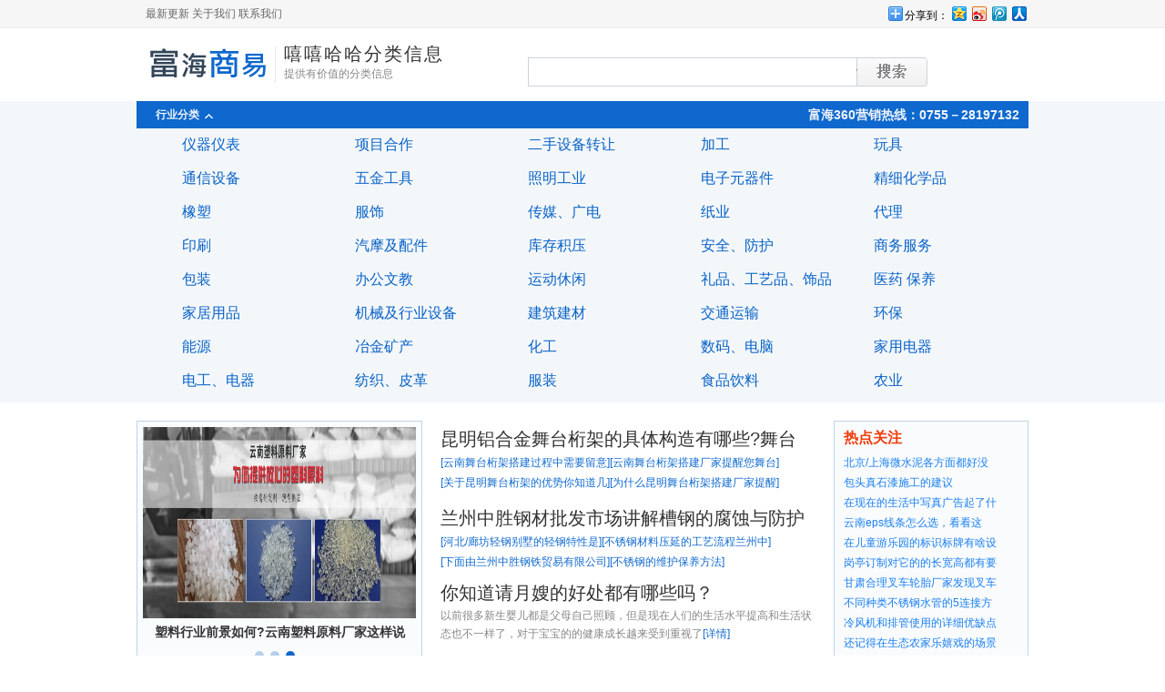

--- FILE ---
content_type: text/html; charset=utf-8
request_url: http://www.xhnews.net/
body_size: 25786
content:
<!doctype html>
<html>
<head>
  <meta http-equiv="Content-Type" content="text/html; charset=utf-8" />
  <title>嘻嘻哈哈分类信息 - 富海360分类信息 - 提供有价值的分类信息</title>
  <meta name="keywords" content="产品供应信息,产品批发信息,产品厂家信息,产品报价信息,行业最新行情,行业信息" />
  <meta name="description" content="嘻嘻哈哈分类信息，提供有价值的分类信息" />
  <meta name="applicable-device" content="pc">
  <link rel="shortcut icon" href="http://static6.fuhai360.com/v4/xxhh/favicon.ico" />
  <link href="http://static6.fuhai360.com/v4/xxhh/css/style.css" rel="stylesheet" type="text/css" />
</head>
<body>
  <div class="site-top">
    <div class="site-top-center fn-clear">
      <div class="site-top-nav">
        <a href="/new.html">最新更新</a>
        <a href="/about.html">关于我们</a>
        <a href="/contact.html">联系我们</a>
      </div>
      <div class="site-top-share">
        <div id="bdshare" class="bdshare_t bds_tools get-codes-bdshare">
          <span class="bds_more">分享到：</span>
          <a class="bds_qzone"></a>
          <a class="bds_tsina"></a>
          <a class="bds_tqq"></a>
          <a class="bds_renren"></a>
        </div>
      </div>
    </div>
  </div>
  <div class="site-header">
    <div class="logo">
      <span><a href="/"><img src="http://static6.fuhai360.com/v4/xxhh/images/logo.gif" alt="嘻嘻哈哈分类信息" /></a></span>
      <h1><a href="/">嘻嘻哈哈分类信息</a></h1>
      <em>提供有价值的分类信息</em>
    </div>
    <div class="search">
      <form action="http://www.baidu.com/s" target="_blank" onsubmit="return checkSearch();">
        <div class="input-box"><input type="text" id="search-word" name="word" x-webkit-speech x-webkit-grammar="builtin:translate" /></div>
        <input name="tn" type="hidden" value="bds" />
        <input name="cl" type="hidden" value="3" />
        <input name="ct" type="hidden" value="2097152" />
        <input name="si" type="hidden" value="news.xxhh.net" />
        <button type="submit">搜索</button>
      </form>
    </div>
  </div>
  <div class="site-nav">
    <div class="site-nav-bar">
        <h3>行业分类<i id="sh-cats" title="展开 / 收起 行业分类"></i></h3>
        <div class="hotline"><a href="http://www.fuhai360.com" target="_blank"><strong>富海360营销热线：0755－28197132</strong></a></div>
    </div>
    <div class="categories" id="categories">
        <ul class="fn-clear">
                <li><h3><a href="/channel20/">仪器仪表</a></h3></li>
                <li><h3><a href="/channel45/">项目合作</a></h3></li>
                <li><h3><a href="/channel47/">二手设备转让</a></h3></li>
                <li><h3><a href="/channel44/">加工</a></h3></li>
                <li><h3><a href="/channel42/">玩具</a></h3></li>
                <li><h3><a href="/channel27/">通信设备</a></h3></li>
                <li><h3><a href="/channel25/">五金工具</a></h3></li>
                <li><h3><a href="/channel49/">照明工业</a></h3></li>
                <li><h3><a href="/channel18/">电子元器件</a></h3></li>
                <li><h3><a href="/channel13/">精细化学品</a></h3></li>
                <li><h3><a href="/channel14/">橡塑</a></h3></li>
                <li><h3><a href="/channel31/">服饰</a></h3></li>
                <li><h3><a href="/channel23/">传媒、广电</a></h3></li>
                <li><h3><a href="/channel10/">纸业</a></h3></li>
                <li><h3><a href="/channel32/">代理</a></h3></li>
                <li><h3><a href="/channel24/">印刷</a></h3></li>
                <li><h3><a href="/channel26/">汽摩及配件</a></h3></li>
                <li><h3><a href="/channel48/">库存积压</a></h3></li>
                <li><h3><a href="/channel21/">安全、防护</a></h3></li>
                <li><h3><a href="/channel46/">商务服务</a></h3></li>
                <li><h3><a href="/channel11/">包装</a></h3></li>
                <li><h3><a href="/channel43/">办公文教</a></h3></li>
                <li><h3><a href="/channel35/">运动休闲</a></h3></li>
                <li><h3><a href="/channel41/">礼品、工艺品、饰品</a></h3></li>
                <li><h3><a href="/channel38/">医药 保养</a></h3></li>
                <li><h3><a href="/channel36/">家居用品</a></h3></li>
                <li><h3><a href="/channel22/">机械及行业设备</a></h3></li>
                <li><h3><a href="/channel33/">建筑建材</a></h3></li>
                <li><h3><a href="/channel29/">交通运输</a></h3></li>
                <li><h3><a href="/channel28/">环保</a></h3></li>
                <li><h3><a href="/channel17/">能源</a></h3></li>
                <li><h3><a href="/channel16/">冶金矿产</a></h3></li>
                <li><h3><a href="/channel15/">化工</a></h3></li>
                <li><h3><a href="/channel40/">数码、电脑</a></h3></li>
                <li><h3><a href="/channel34/">家用电器</a></h3></li>
                <li><h3><a href="/channel19/">电工、电器</a></h3></li>
                <li><h3><a href="/channel12/">纺织、皮革</a></h3></li>
                <li><h3><a href="/channel30/">服装</a></h3></li>
                <li><h3><a href="/channel37/">食品饮料</a></h3></li>
                <li><h3><a href="/channel39/">农业</a></h3></li>
        </ul>
    </div>
</div>

<div class="focus-content fn-clear">
    <div class="focus-info-slides fn-left" id="focus-info-slides" data-loading="http://static6.fuhai360.com/v4/xxhh/images/loading.gif">
        <div class="slides_container">
                <div>
                    <a href="/detail/1819292.html" target="_blank"><img src="http://img01.fuhai360.com/--49/49186/202201/202201101611114407.jpg" alt="包头化学防锈油漆的防锈性" /></a>
                    <p><a href="/detail/1819292.html" target="_blank">包头化学防锈油漆的防锈性</a></p>
                </div>
                <div>
                    <a href="/detail/1781645.html" target="_blank"><img src="http://img01.fuhai360.com/--48/48533/202107/202107201006083867.jpg" alt="判断深圳地下直埋管道漏水的方法有哪些？" /></a>
                    <p><a href="/detail/1781645.html" target="_blank">判断深圳地下直埋管道漏水的方法有哪些？</a></p>
                </div>
                <div>
                    <a href="/detail/1781633.html" target="_blank"><img src="http://img01.fuhai360.com/ynwdsj/202107/202107200947552320.jpg" alt="塑料行业前景如何?云南塑料原料厂家这样说" /></a>
                    <p><a href="/detail/1781633.html" target="_blank">塑料行业前景如何?云南塑料原料厂家这样说</a></p>
                </div>
        </div>
        <p id="focus-info-caption"></p>
    </div>
    <div class="focus-info fn-left">
        <div class="focus-info-text1"><h2><a href="/detail/1762374.html" target="_blank" title="昆明铝合金舞台桁架的具体构造有哪些?舞台桁架厂家下文见分晓">昆明铝合金舞台桁架的具体构造有哪些?舞台</a></h2><p>[<a href="/detail/1761996.html" target="_blank" title="云南舞台桁架搭建过程中需要留意的搭建技巧有哪些?桁架搭建技巧介绍">云南舞台桁架搭建过程中需要留意</a>][<a href="/detail/1758924.html" target="_blank" title="云南舞台桁架搭建厂家提醒您舞台桁架搭建时这些注意事项不能少">云南舞台桁架搭建厂家提醒您舞台</a>]</p><p>[<a href="/detail/1755666.html" target="_blank" title="关于昆明舞台桁架的优势你知道几点?舞台桁架怎么保存才能更长久">关于昆明舞台桁架的优势你知道几</a>][<a href="/detail/1754064.html" target="_blank" title="为什么昆明舞台桁架搭建厂家提醒购买舞台桁架时尽量自己亲自看看">为什么昆明舞台桁架搭建厂家提醒</a>]</p></div><div class="focus-info-text1"><h2><a href="/detail/1751383.html" target="_blank" title="兰州中胜钢材批发市场讲解槽钢的腐蚀与防护">兰州中胜钢材批发市场讲解槽钢的腐蚀与防护</a></h2><p>[<a href="/detail/1754735.html" target="_blank" title="河北/廊坊轻钢别墅的轻钢特性是什么？">河北/廊坊轻钢别墅的轻钢特性是</a>][<a href="/detail/1752930.html" target="_blank" title="不锈钢材料压延的工艺流程兰州中胜钢材批发市场为大家讲解">不锈钢材料压延的工艺流程兰州中</a>]</p><p>[<a href="/detail/1746603.html" target="_blank" title="下面由兰州中胜钢铁贸易有限公司为大家提供钢铁基础知识大全！">下面由兰州中胜钢铁贸易有限公司</a>][<a href="/detail/1740728.html" target="_blank" title="不锈钢的维护保养方法">不锈钢的维护保养方法</a>]</p></div><div class="focus-info-text2"><h2><a href="/detail/1726949.html" target="_blank">你知道请月嫂的好处都有哪些吗？</a></h2><p>以前很多新生婴儿都是父母自己照顾，但是现在人们的生活水平提高和生活状态也不一样了，对于宝宝的的健康成长越来受到重视了<span>[<a href="/detail/1726949.html" target="_blank">详情</a>]</span></p></div>
    </div>
    <div class="hot-keywords fn-right">
        <h2>热点关注</h2>
        <ul>
                <li><a href="/detail/1825777.html" title="北京/上海微水泥各方面都好没毛病" target="_blank">北京/上海微水泥各方面都好没</a></li>
                <li><a href="/detail/1819565.html" title="包头真石漆施工的建议" target="_blank">包头真石漆施工的建议</a></li>
                <li><a href="/detail/1781705.html" title="在现在的生活中写真广告起了什么作用" target="_blank">在现在的生活中写真广告起了什</a></li>
                <li><a href="/detail/1781696.html" title="云南eps线条怎么选，看看这几点就明白了" target="_blank">云南eps线条怎么选，看看这</a></li>
                <li><a href="/detail/1781695.html" title="在儿童游乐园的标识标牌有啥设计技巧" target="_blank">在儿童游乐园的标识标牌有啥设</a></li>
                <li><a href="/detail/1781685.html" title="岗亭订制对它的的长宽高都有要求的" target="_blank">岗亭订制对它的的长宽高都有要</a></li>
                <li><a href="/detail/1781677.html" title="甘肃合理叉车轮胎厂家发现叉车轮胎怎么换" target="_blank">甘肃合理叉车轮胎厂家发现叉车</a></li>
                <li><a href="/detail/1781664.html" title="不同种类不锈钢水管的5连接方式？" target="_blank">不同种类不锈钢水管的5连接方</a></li>
                <li><a href="/detail/1781656.html" title="冷风机和排管使用的详细优缺点对比" target="_blank">冷风机和排管使用的详细优缺点</a></li>
                <li><a href="/detail/1781658.html" title="还记得在生态农家乐嬉戏的场景吗" target="_blank">还记得在生态农家乐嬉戏的场景</a></li>
        </ul>
    </div>
</div>

<div class="best-content fn-clear">
    <div class="top-info-list fn-left">
        <h2 class="hd">今日最新</h2>
        <div class="tab-content" style="display:block;">
            <ul class="list">
                    <li><a href="/detail/1868990.html" target="_blank">高速公路为何必须用改性沥青？</a></li>
                    <li><a href="/detail/1868985.html" target="_blank">盐酸正确使用方法及浓度测试有哪些？</a></li>
                    <li><a href="/detail/1868984.html" target="_blank">仓库白蚁防治怎么防?正规公司教你长效防护方案</a></li>
                    <li><a href="/detail/1868979.html" target="_blank">绵阳沥青混凝土的组成与优势</a></li>
                    <li><a href="/detail/1868975.html" target="_blank">拓展团建山庄项目没新意?昆明金殿创新玩法大揭秘</a></li>
                    <li><a href="/detail/1868967.html" target="_blank">沥青混凝土摊铺与碾压过程的质量控制要点</a></li>
                    <li><a href="/detail/1868961.html" target="_blank">从材料到智能：沥青混凝土路面的未来发展趋势</a></li>
                    <li><a href="/detail/1868957.html" target="_blank">绵阳沥青混凝土路面常见病害及预防对策（附解决方案）</a></li>
                    <li><a href="/detail/1868949.html" target="_blank">绵阳沥青混凝土摊铺与碾压过程的质量控制要点</a></li>
                    <li><a href="/detail/1868942.html" target="_blank">重庆玻璃钢雕塑：兼具颜值与实用的新型工艺雕塑及保养指南</a></li>
            </ul>
        </div>
    </div>
    <div class="best-info fn-right" id="best-info-slides" data-loading="http://static6.fuhai360.com/v4/xxhh/images/loading.gif">
        <div class="header">
            <div class="console">
                <a href="#" class="prev" rel="nofollow"></a><a href="#" class="next" rel="nofollow"></a>
            </div>
        </div>
        <div class="slides_container">
            <div class="slides-item"><div class="best-info-item"><a href="/detail/1868990.html" target="_blank"><img src="https://img01.fuhai360.com/--50/50860/202510/202510111003288415.png" alt="高速公路为何必须用改性沥青？" /></a><h3><a href="/detail/1868990.html" target="_blank" title="高速公路为何必须用改性沥青？">高速公路为何必须用改性沥青？</a></h3><p>高速公路之所以必须使用改性沥青，根本原因在于其极端严苛的服役环境——高车速、大流量、重载频繁、气候多变，对路面材料提出了远超普通道路的性能要求</p></div><div class="best-info-item"><a href="/detail/1868985.html" target="_blank"><img src="https://img01.fuhai360.com/46--/46553/202101/202101301426575756.jpg" alt="盐酸正确使用方法及浓度测试有哪些？" /></a><h3><a href="/detail/1868985.html" target="_blank" title="盐酸正确使用方法及浓度测试有哪些？">盐酸正确使用方法及浓度测试有哪些？</a></h3><p>盐酸为易挥发性酸，因此在40℃以上使用时，氯化氢气体会从盐酸溶液中挥发出来，给使用带来困难。使用盐酸作清洗液时，一般使用10％以下浓度并在常温下使用，尽量避免工</p></div></div><div class="slides-item"><div class="best-info-item"><a href="/detail/1868984.html" target="_blank"><img src="https://img01.fuhai360.com/--48/48871/202109/202109281627467696.jpg" alt="仓库白蚁防治怎么防?正规公司教你长效防护方案" /></a><h3><a href="/detail/1868984.html" target="_blank" title="仓库白蚁防治怎么防?正规公司教你长效防护方案">仓库白蚁防治怎么防?正规公司教你长效防护方案</a></h3><p>仓库白蚁防治怎么防？入库前对仓库地面、墙角、木质构件进行药剂喷洒，形成防护屏障；对易受侵害的纸箱、木质货物，采用防蚁包装或单独存放，定期翻动检查；在仓库周边、货</p></div><div class="best-info-item"><a href="/detail/1868979.html" target="_blank"><img src="https://img01.fuhai360.com/--50/50860/202510/202510111000183234.png" alt="绵阳沥青混凝土的组成与优势" /></a><h3><a href="/detail/1868979.html" target="_blank" title="绵阳沥青混凝土的组成与优势">绵阳沥青混凝土的组成与优势</a></h3><p>沥青混凝土是现代道路工程中最核心、应用最广泛的路面材料之一。它由沥青胶结料、粗细集料（如碎石、砂）、矿粉以及必要时添加的改性剂，在特定温度下热拌而成，具有良好的</p></div></div><div class="slides-item"><div class="best-info-item"><a href="/detail/1868975.html" target="_blank"><img src="https://img01.fuhai360.com/--48/48844/202202/202202211325306758.jpg" alt="拓展团建山庄项目没新意?昆明金殿创新玩法大揭秘" /></a><h3><a href="/detail/1868975.html" target="_blank" title="拓展团建山庄项目没新意?昆明金殿创新玩法大揭秘">拓展团建山庄项目没新意?昆明金殿创新玩法大揭秘</a></h3><p>拓展团建山庄哪家好玩新颖？情景式拓展选青竹村山庄，真人 CS 野战搭配 “丛林寻宝” 任务，结合山庄的天然地形设计路线，团队协作感拉满；文化体验可去一丘田庄园，</p></div><div class="best-info-item"><a href="/detail/1868967.html" target="_blank"><img src="https://img01.fuhai360.com/--50/50860/202510/202510111004304626.png" alt="沥青混凝土摊铺与碾压过程的质量控制要点" /></a><h3><a href="/detail/1868967.html" target="_blank" title="沥青混凝土摊铺与碾压过程的质量控制要点">沥青混凝土摊铺与碾压过程的质量控制要点</a></h3><p>摊铺与碾压是沥青混凝土施工的核心工序，直接决定路面的密实度、平整度和结构稳定性。即便材料再优质，若施工控制不当，仍会导致早期损坏。因此，必须对关键参数实施全过程</p></div></div><div class="slides-item"><div class="best-info-item"><a href="/detail/1868961.html" target="_blank"><img src="https://img01.fuhai360.com/--50/50860/202510/202510111013026937.png" alt="从材料到智能：沥青混凝土路面的未来发展趋势" /></a><h3><a href="/detail/1868961.html" target="_blank" title="从材料到智能：沥青混凝土路面的未来发展趋势">从材料到智能：沥青混凝土路面的未来发展趋势</a></h3><p>在“双碳”战略、新型城镇化与智慧交通深度融合的背景下，沥青混凝土路面正经历一场由内而外的系统性变革。它不再仅是承载车辆荷载的“黑色覆盖层”，而是逐步演变为集高性</p></div><div class="best-info-item"><a href="/detail/1868957.html" target="_blank"><img src="https://img01.fuhai360.com/--50/50860/202510/202510111013026937.png" alt="绵阳沥青混凝土路面常见病害及预防对策（附解决方案）" /></a><h3><a href="/detail/1868957.html" target="_blank" title="绵阳沥青混凝土路面常见病害及预防对策（附解决方案）">绵阳沥青混凝土路面常见病害及预防对策（附解决方案）</a></h3><p>尽管沥青路面性能优，但在长期使用中仍可能出现车辙、裂缝、坑槽、松散、泛油等病害。了解成因，方能有效预防。
车辙：高温下沥青软化+重载反复作用。→ 采用SBS改</p></div></div><div class="slides-item"><div class="best-info-item"><a href="/detail/1868949.html" target="_blank"><img src="https://img01.fuhai360.com/--50/50860/202510/202510111013026937.png" alt="绵阳沥青混凝土摊铺与碾压过程的质量控制要点" /></a><h3><a href="/detail/1868949.html" target="_blank" title="绵阳沥青混凝土摊铺与碾压过程的质量控制要点">绵阳沥青混凝土摊铺与碾压过程的质量控制要点</a></h3><p>摊铺与碾压是沥青混凝土施工的核心工序，直接决定路面的密实度、平整度和结构稳定性。即便材料再优质，若施工控制不当，仍会导致早期损坏。因此，必须对关键参数实施全过程</p></div><div class="best-info-item"><a href="/detail/1868940.html" target="_blank"><img src="https://img01.fuhai360.com/--50/50766/202601/202601121026561489.jpg" alt="定向精准：短视频投流标签设置的系统化策略" /></a><h3><a href="/detail/1868940.html" target="_blank" title="定向精准：短视频投流标签设置的系统化策略">定向精准：短视频投流标签设置的系统化策略</a></h3><p>短视频投流中，定向标签设置是影响用户匹配精度的关键环节。本文系统解析了基础人口属性、行为兴趣、设备环境等多维标签体系，提出标签组合策略与行业差异化应用方案。结合</p></div></div>
        </div>
    </div>
</div>

<div class="info-box-list fn-clear">
    <div class="info-box"><div class="tab"><ul class="fn-clear"><li class="current first-tab"><h2><a href="/channel20/">仪器仪表</a></h2></li><li><h2><a href="/channel45/">项目合作</a></h2></li><li><h2><a href="/channel47/">二手设备转让</a></h2></li><li><h2><a href="/channel44/">加工</a></h2></li></ul></div><div class="tab-content" style="display:block;"><div class="first-info"><a href="/detail/1868827.html"><img src="https://img01.fuhai360.com/ynnuoni/201711/201711091751046577.jpg" alt="实训考核装置批发如何避坑?厂家选择指南请收好" /></a><h3><a href="/detail/1868827.html" target="_blank">实训考核装置批发如何避坑?厂家选择指南</a></h3><p>选实训考核装置如何避坑？昆明实训考核装置批发厂家，产品参数清晰，功能有明确说明，且支持现场试用，让采购方直观了解装置性能。我们作为本地正规昆明实训考核装置批发厂家，每批产品都经过严格检测，确保功能正常、质量达标。批发价格公开透明</p></div><ul class="list"><li><a href="/detail/1864026.html" target="_blank" title="西安科途测控:压力扫描阀在汽车制造中的压力测试与优化">西安科途测控:压力扫描阀在汽车制造中的压力测试与优</a><span>05-23</span></li><li><a href="/detail/1864025.html" target="_blank" title="西安科途测控:压力扫描阀在石油天然气开采中的压力管理策略">西安科途测控:压力扫描阀在石油天然气开采中的压力管</a><span>05-23</span></li><li><a href="/detail/1861688.html" target="_blank" title="使用程控定量封口机遇到的常见问题及解决方法">使用程控定量封口机遇到的常见问题及解决方法</a><span>12-19</span></li><li><a href="/detail/1856066.html" target="_blank" title="温度变送器的精度是如何定义和评估的？">温度变送器的精度是如何定义和评估的？</a><span>09-11</span></li><li><a href="/detail/1855974.html" target="_blank" title="不同类型的包头实验室仪器分析对实验室有什么要求？">不同类型的包头实验室仪器分析对实验室有什么要求？</a><span>09-09</span></li></ul></div><div class="tab-content"><div class="first-info"><a href="/detail/1868975.html"><img src="https://img01.fuhai360.com/--48/48844/202202/202202211325306758.jpg" alt="拓展团建山庄项目没新意?昆明金殿创新玩法大揭秘" /></a><h3><a href="/detail/1868975.html" target="_blank">拓展团建山庄项目没新意?昆明金殿创新玩</a></h3><p>拓展团建山庄哪家好玩新颖？情景式拓展选青竹村山庄，真人 CS 野战搭配 “丛林寻宝” 任务，结合山庄的天然地形设计路线，团队协作感拉满；文化体验可去一丘田庄园，组织 “田园寻宝” 活动，在瓜果大棚里找作物，赢者能兑换特色农产品，结束后开烧烤派对庆祝</p></div><ul class="list"><li><a href="/detail/1868940.html" target="_blank" title="定向精准：短视频投流标签设置的系统化策略">定向精准：短视频投流标签设置的系统化策略</a><span>01-12</span></li><li><a href="/detail/1868934.html" target="_blank" title="用户调研在短视频内容优化中的实践路径">用户调研在短视频内容优化中的实践路径</a><span>01-09</span></li><li><a href="/detail/1868902.html" target="_blank" title="矩阵破局：短视频账号矩阵布局的系统化策略">矩阵破局：短视频账号矩阵布局的系统化策略</a><span>12-30</span></li><li><a href="/detail/1868879.html" target="_blank" title="引导转化话术设计：在自然与高效之间的平衡艺术">引导转化话术设计：在自然与高效之间的平衡艺术</a><span>12-22</span></li><li><a href="/detail/1868868.html" target="_blank" title="破局之道：短视频推广流量瓶颈的创新突破策略">破局之道：短视频推广流量瓶颈的创新突破策略</a><span>12-18</span></li></ul></div><div class="tab-content"><div class="first-info"><a href="/detail/1770095.html"><img src="http://img01.fuhai360.com/--48/48052/202104/202104171457524269.png" alt="要如何延长福州中央空调的使用时间？" /></a><h3><a href="/detail/1770095.html" target="_blank">要如何延长福州中央空调的使用时间？</a></h3><p>中央空调回收利用是符合国家的环保节能的理念的，因为现在有很多家庭都已经是安装了中央空调，而人们对于中央空调也是越来越喜爱，这种空调是需要有一定的保养方法的，也能够去延长使用的时间，那么这种类型的空调到底如何保养，要如何延长中央空调的使用时间呢，下面再为大家具体介绍一下。怎样延长中央空调的使用时间？</p></div><ul class="list"><li><a href="/detail/1769062.html" target="_blank" title="溴化锂中央空调出风口滴水的原因有哪些？">溴化锂中央空调出风口滴水的原因有哪些？</a><span>05-28</span></li><li><a href="/detail/1766150.html" target="_blank" title="2021违章扣分处理停车扣多少分代办">2021违章扣分处理停车扣多少分代办</a><span>05-20</span></li><li><a href="/detail/1759769.html" target="_blank" title="如何调试中央空调的冷水系统？">如何调试中央空调的冷水系统？</a><span>04-26</span></li><li><a href="/detail/1758962.html" target="_blank" title="如何清洗中央空调系统？">如何清洗中央空调系统？</a><span>04-23</span></li><li><a href="/detail/1742580.html" target="_blank" title="西安车辆过户主要有哪些类型">西安车辆过户主要有哪些类型</a><span>02-22</span></li></ul></div><div class="tab-content"><div class="first-info"><a href="/detail/1866341.html"><img src="https://img01.fuhai360.com/tuowei/201812/201812211626261893.jpg" alt="电子dip插件加工厂的优点" /></a><h3><a href="/detail/1866341.html" target="_blank">电子dip插件加工厂的优点</a></h3><p>电子 DIP（双列直插）插件加工厂在现代电子制造业中占有重要地位，主要负责生产和加工各种电子元件，特别是用于传统电路板的插件元件。以下将详细探讨电子DIP插件加工厂的优点。</p></div><ul class="list"><li><a href="/detail/1865999.html" target="_blank" title="DIP插件出现插错的原因">DIP插件出现插错的原因</a><span>10-30</span></li><li><a href="/detail/1865035.html" target="_blank" title="关于dip插件元件介绍-找拓威电子科技加工">关于dip插件元件介绍-找拓威电子科技加工</a><span>08-21</span></li><li><a href="/detail/1864501.html" target="_blank" title="庆葆堂枣仁茯苓膏怎么代工？">庆葆堂枣仁茯苓膏怎么代工？</a><span>07-05</span></li><li><a href="/detail/1864469.html" target="_blank" title="庆葆堂紫苏桃仁膏如何代工？">庆葆堂紫苏桃仁膏如何代工？</a><span>07-02</span></li><li><a href="/detail/1864432.html" target="_blank" title="庆葆堂莲心玉竹膏怎么代工？">庆葆堂莲心玉竹膏怎么代工？</a><span>06-27</span></li></ul></div></div><div class="info-box"><div class="tab"><ul class="fn-clear"><li class="current first-tab"><h2><a href="/channel42/">玩具</a></h2></li><li><h2><a href="/channel27/">通信设备</a></h2></li><li><h2><a href="/channel25/">五金工具</a></h2></li><li><h2><a href="/channel49/">照明工业</a></h2></li></ul></div><div class="tab-content" style="display:block;"><div class="first-info"><h3><a href="/detail/1703052.html" target="_blank" title="想养在养英短猫的铲屎官注意了！">想养在养英短猫的铲屎官注意了！</a></h3><p>寰寰猫舍是WCF，TICA双认证专业猫舍，本猫舍猫咪性格温顺，血统纯正，自主繁育，售后系统完善，终身免费疫苗，欢迎爱猫人士选购！</p></div><ul class="list"><li><a href="/detail/1656810.html" target="_blank" title="北京鹰宠展与上海亚宠展展会事宜">北京鹰宠展与上海亚宠展展会事宜</a><span>05-30</span></li><li><a href="/detail/1626105.html" target="_blank" title="石膏线怎么装">石膏线怎么装</a><span>04-14</span></li><li><a href="/detail/1615938.html" target="_blank" title="金昌|武威幼儿园儿童设备告诉你开淘气堡儿童乐园要多少钱">金昌|武威幼儿园儿童设备告诉你开淘气堡儿童乐园要多</a><span>03-31</span></li><li><a href="/detail/1603079.html" target="_blank" title="军事夏令营使青少年的人格和身体得到全面发展">军事夏令营使青少年的人格和身体得到全面发展</a><span>02-21</span></li><li><a href="/detail/1590828.html" target="_blank" title="梅江幼儿园排名">梅江幼儿园排名</a><span>12-25</span></li></ul></div><div class="tab-content"><div class="first-info"><a href="/detail/1843604.html"><img src="http://img01.fuhai360.com/--49/49699/202206/202206171613314016.jpg" alt="废旧电缆回收价格是多少，河北电缆回收厂家带您来了解" /></a><h3><a href="/detail/1843604.html" target="_blank">废旧电缆回收价格是多少，河北电缆回收厂</a></h3><p>废旧电线电缆回收价格.河北物资回收公司再应用的作用是任何其余行业所无法代替的。 经济兴旺国度把物资回收再应用行业看作朝阳产业。随着我国经济的疾速开展，技巧的进步，更新换代的减速，会有越来越多的商品失去运用价值变成废旧商品，进入废旧商品回收再应用阶段。</p></div><ul class="list"><li><a href="/detail/1837679.html" target="_blank" title="河北电缆厂家告诉您废旧电缆回收质量是如何提高的？">河北电缆厂家告诉您废旧电缆回收质量是如何提高的？</a><span>09-14</span></li><li><a href="/detail/1836072.html" target="_blank" title="河北废电缆厂家告诉您介绍废旧电缆回收的分类？">河北废电缆厂家告诉您介绍废旧电缆回收的分类？</a><span>08-15</span></li><li><a href="/detail/1836069.html" target="_blank" title="河北废电缆厂家告诉您废电缆回收主要收的是哪些东西？">河北废电缆厂家告诉您废电缆回收主要收的是哪些东西？</a><span>08-15</span></li><li><a href="/detail/1832766.html" target="_blank" title="​对讲机分类是如何划分的">​对讲机分类是如何划分的</a><span>06-29</span></li><li><a href="/detail/1830369.html" target="_blank" title="什么是数字对讲机的单呼、组呼和全呼？">什么是数字对讲机的单呼、组呼和全呼？</a><span>05-31</span></li></ul></div><div class="tab-content"><div class="first-info"><a href="/detail/1862170.html"><img src="https://img01.fuhai360.com/--48/48039/202104/202104141713194269.jpg" alt="密集型母线槽短路故障如何解决?厂家采用什么方法处理" /></a><h3><a href="/detail/1862170.html" target="_blank">密集型母线槽短路故障如何解决?厂家采用</a></h3><p>母线槽在生产的时候使用价格低廉质量不过关的绝缘材料，切绝缘材料有针孔、厚薄不均匀，就会导致母线槽在使用中出现故障。在安装母线槽时有垃圾进入母线槽的壳体中，当这些垃圾在受潮时就会造成母线槽短路。  那遇到母线槽短路故障如何解决？</p></div><ul class="list"><li><a href="/detail/1860610.html" target="_blank" title="四川滚珠丝杆的寿命和维护要求是什么？-福州精耐特机械">四川滚珠丝杆的寿命和维护要求是什么？-福州精耐特机</a><span>11-25</span></li><li><a href="/detail/1857473.html" target="_blank" title="槽式桥架主要有哪些优势?厂家总结常见几点">槽式桥架主要有哪些优势?厂家总结常见几点</a><span>10-07</span></li><li><a href="/detail/1857241.html" target="_blank" title="母线槽布线时需要注意些什么?厂家分享几个要点">母线槽布线时需要注意些什么?厂家分享几个要点</a><span>09-26</span></li><li><a href="/detail/1846498.html" target="_blank" title="电缆桥架安装时有哪些细节?厂家分享经验">电缆桥架安装时有哪些细节?厂家分享经验</a><span>04-10</span></li><li><a href="/detail/1845998.html" target="_blank" title="密集型母线槽要如何选择?生产厂家给出建议">密集型母线槽要如何选择?生产厂家给出建议</a><span>04-04</span></li></ul></div><div class="tab-content"><div class="first-info"><a href="/detail/1861482.html"><img src="https://img01.fuhai360.com/yngyhd/202305/202305311903343153.jpg" alt="如何利用灯光亮化打造吸睛网红夜市?有哪些注意要点" /></a><h3><a href="/detail/1861482.html" target="_blank">如何利用灯光亮化打造吸睛网红夜市?有哪</a></h3><p>为了吸引更多的顾客和游客，网红夜市还设立了互动体验的主题商铺。这些商铺提供各种刺激和有趣的活动，同时也离不开灯光亮化设计的帮助。顾客们可以在这些商铺中玩得尽兴，享受到独特的购物体验，那么利用灯光亮化设计如何打造吸睛网红夜市？</p></div><ul class="list"><li><a href="/detail/1857244.html" target="_blank" title="医用胶片灯与传统观片灯相比有何优势？">医用胶片灯与传统观片灯相比有何优势？</a><span>09-26</span></li><li><a href="/detail/1856423.html" target="_blank" title="福建COB小间距显示屏的工作原理是什么？-福州创光明电子科技有限公司">福建COB小间距显示屏的工作原理是什么？-福州创光</a><span>09-14</span></li><li><a href="/detail/1850612.html" target="_blank" title="景区文旅夜游如何策划更有特色?策划公司有什么建议?">景区文旅夜游如何策划更有特色?策划公司有什么建议?</a><span>06-25</span></li><li><a href="/detail/1848150.html" target="_blank" title="如何选择数字水帘场景烘托设施?专门公司建议选它">如何选择数字水帘场景烘托设施?专门公司建议选它</a><span>05-08</span></li><li><a href="/detail/1847872.html" target="_blank" title="LED路灯的优势是什么？">LED路灯的优势是什么？</a><span>04-28</span></li></ul></div></div><div class="info-box"><div class="tab"><ul class="fn-clear"><li class="current first-tab"><h2><a href="/channel18/">电子元器件</a></h2></li><li><h2><a href="/channel13/">精细化学品</a></h2></li><li><h2><a href="/channel14/">橡塑</a></h2></li><li><h2><a href="/channel31/">服饰</a></h2></li></ul></div><div class="tab-content" style="display:block;"><div class="first-info"><a href="/detail/1866752.html"><img src="https://img01.fuhai360.com/kuitong/201907/201907031722352151.jpg" alt="EMC滤波器的特性以及功能原理分析-馈通穿心电容器科技有限公司" /></a><h3><a href="/detail/1866752.html" target="_blank">EMC滤波器的特性以及功能原理分析-馈</a></h3><p>EMC（电磁兼容性）滤波器是一种用于电磁干扰（EMI）的电子元件，广泛应用于各种电子设备中，以确保设备在其电磁环境中正常工作，同时不对其他设备造成干扰。EMC滤波器的主要功能是减少设备发出</p></div><ul class="list"><li><a href="/detail/1866130.html" target="_blank" title="pcb线路板加工继电器的分类">pcb线路板加工继电器的分类</a><span>11-11</span></li><li><a href="/detail/1862337.html" target="_blank" title="薄膜穿心电容在无线充电领域的突破性应用">薄膜穿心电容在无线充电领域的突破性应用</a><span>01-20</span></li><li><a href="/detail/1861182.html" target="_blank" title="EMC穿芯电容的故障诊断和排除方法有哪些？-馈通生产厂家">EMC穿芯电容的故障诊断和排除方法有哪些？-馈通生</a><span>12-04</span></li><li><a href="/detail/1860088.html" target="_blank" title="全彩显示屏的防护等级有哪些？-福州创光明电子">全彩显示屏的防护等级有哪些？-福州创光明电子</a><span>11-16</span></li><li><a href="/detail/1859799.html" target="_blank" title="福建COB显示屏的寿命是多久？_福建创光明电子科技有限公司">福建COB显示屏的寿命是多久？_福建创光明电子科技</a><span>11-11</span></li></ul></div><div class="tab-content"><div class="first-info"><a href="/detail/1868690.html"><img src="https://img01.fuhai360.com/--50/50816/202505/202505061439493414.png" alt="活性炭与健康守护" /></a><h3><a href="/detail/1868690.html" target="_blank">活性炭与健康守护</a></h3><p>健康是人们永恒的追求，而活性炭在守护健康方面有着独特的作用。</p></div><ul class="list"><li><a href="/detail/1862930.html" target="_blank" title="​乌鲁木齐清洗油烟机公司分享空调蒸发器的清洗方法">​乌鲁木齐清洗油烟机公司分享空调蒸发器的清洗方法</a><span>03-25</span></li><li><a href="/detail/1861659.html" target="_blank" title="九案艺术漆的施工许可如何审批">九案艺术漆的施工许可如何审批</a><span>12-18</span></li><li><a href="/detail/1860649.html" target="_blank" title="工业防腐漆的涂装后需要进行哪些保养和维护？-洋尔帆代理公司">工业防腐漆的涂装后需要进行哪些保养和维护？-洋尔帆</a><span>11-27</span></li><li><a href="/detail/1859927.html" target="_blank" title="厦门天鹅绒漆的适用范围和应用领域有哪些？-福州徕恪装饰">厦门天鹅绒漆的适用范围和应用领域有哪些？-福州徕恪</a><span>11-15</span></li><li><a href="/detail/1859614.html" target="_blank" title="清水漆的施工周期和工期如何？_福州盛凯建材厂家">清水漆的施工周期和工期如何？_福州盛凯建材厂家</a><span>11-08</span></li></ul></div><div class="tab-content"><div class="first-info"><a href="/detail/1867679.html"><img src="https://img01.fuhai360.com/45--/45575/202005/202005251713033543.jpg" alt="橡胶履带底盘的优点" /></a><h3><a href="/detail/1867679.html" target="_blank">橡胶履带底盘的优点</a></h3><p>橡胶履带底盘着地面积比，车轮式大，所以在着地时压强小</p></div><ul class="list"><li><a href="/detail/1866854.html" target="_blank" title="橡胶履带在使用过程中需要注意哪些事项">橡胶履带在使用过程中需要注意哪些事项</a><span>12-27</span></li><li><a href="/detail/1866572.html" target="_blank" title="钢丝网骨架管应该要怎么连接_亿杰(福州)塑业有限公司">钢丝网骨架管应该要怎么连接_亿杰(福州)塑业有限公</a><span>12-09</span></li><li><a href="/detail/1866441.html" target="_blank" title="福州pe管厂家选亿杰塑业的优点">福州pe管厂家选亿杰塑业的优点</a><span>11-29</span></li><li><a href="/detail/1865772.html" target="_blank" title="珍珠棉的生产过程">珍珠棉的生产过程</a><span>10-21</span></li><li><a href="/detail/1864598.html" target="_blank" title="橡胶履带底盘是怎样确保设备的正常运行和作业的？">橡胶履带底盘是怎样确保设备的正常运行和作业的？</a><span>07-16</span></li></ul></div><div class="tab-content"><div class="first-info"><a href="/detail/1833476.html"><img src="http://img01.fuhai360.com/--49/49418/202203/202203171852547043.jpg" alt="铜仁西服定做：定制西装需要避开的坑有哪些？" /></a><h3><a href="/detail/1833476.html" target="_blank">铜仁西服定做：定制西装需要避开的坑有哪</a></h3><p>铜仁西服定做讲讲西服根据制作方式严格来说分为三种，Bespoke(定制）、MTM（半定制） 和RTW（成衣）。Bespoke是的纯定制要求一件衣服上至少有五十个小时以上的手工活。而且量体打版、裁剪、制作都需要由一个人完成，非常依赖单个师傅的手艺，定做下来一趟价格价格不菲。</p></div><ul class="list"><li><a href="/detail/1817938.html" target="_blank" title="石嘴山/吴忠膜结构加油站产品详情介绍">石嘴山/吴忠膜结构加油站产品详情介绍</a><span>12-30</span></li><li><a href="/detail/1813389.html" target="_blank" title="江都市、仪征市罗列影响景观膜结构寿命因素都有哪些？">江都市、仪征市罗列影响景观膜结构寿命因素都有哪些？</a><span>12-06</span></li><li><a href="/detail/1691713.html" target="_blank" title="夏季衬衫搭各色休闲短裤也是个很不错的选择！">夏季衬衫搭各色休闲短裤也是个很不错的选择！</a><span>09-10</span></li><li><a href="/detail/1689144.html" target="_blank" title="用汗布来作为衬衫定制有哪些好？">用汗布来作为衬衫定制有哪些好？</a><span>09-03</span></li><li><a href="/detail/1684861.html" target="_blank" title="秋季工作服定做怎样选择款式及面料">秋季工作服定做怎样选择款式及面料</a><span>08-19</span></li></ul></div></div><div class="info-box"><div class="tab"><ul class="fn-clear"><li class="current first-tab"><h2><a href="/channel23/">传媒、广电</a></h2></li><li><h2><a href="/channel10/">纸业</a></h2></li><li><h2><a href="/channel32/">代理</a></h2></li><li><h2><a href="/channel24/">印刷</a></h2></li></ul></div><div class="tab-content" style="display:block;"><div class="first-info"><a href="/detail/1866819.html"><img src="https://img01.fuhai360.com/dingfeng/201901/201901051641413115.jpg" alt="分析下在校园旗杆高多少米才不会太矮-福州鼎峰金属科技有限公司" /></a><h3><a href="/detail/1866819.html" target="_blank">分析下在校园旗杆高多少米才不会太矮-福</a></h3><p>在校园中，旗杆的高度不仅关系到视觉效果，还关乎校园文化的传达与氛围的营造。因此，合理选择旗杆的高度是一个值得深入思考的问题。以下从几个方面分析校园旗杆的合适高度。</p></div><ul class="list"><li><a href="/detail/1866444.html" target="_blank" title="led显示屏对液晶屏像素要求-福州创光明电子科技有限公司">led显示屏对液晶屏像素要求-福州创光明电子科技有</a><span>12-02</span></li><li><a href="/detail/1865220.html" target="_blank" title="广告牌为什么要安装在门口">广告牌为什么要安装在门口</a><span>09-11</span></li><li><a href="/detail/1865122.html" target="_blank" title="连江滚动灯箱的广告制作费用">连江滚动灯箱的广告制作费用</a><span>08-30</span></li><li><a href="/detail/1865031.html" target="_blank" title="宁德霞浦古田屏南街头广告牌存在的安全隐患-宁德霞浦古田屏南尽致标识">宁德霞浦古田屏南街头广告牌存在的安全隐患-宁德霞浦</a><span>08-20</span></li><li><a href="/detail/1865012.html" target="_blank" title="不锈钢旗杆的制作与安装-可找福州市益鑫祥厂家定制">不锈钢旗杆的制作与安装-可找福州市益鑫祥厂家定制</a><span>08-19</span></li></ul></div><div class="tab-content"><div class="first-info"><a href="/detail/1816152.html"><img src="http://img01.fuhai360.com/beiteer8/201909/201909271450498142.jpg" alt="临沂、德州罗列一体化污水处理设备常见的故障分析" /></a><h3><a href="/detail/1816152.html" target="_blank">临沂、德州罗列一体化污水处理设备常见的</a></h3><p>勤劳的小编又来了哦，今天小编整理了关于一体化污水处理设备常见的故障分析，大家要做好笔记哦~</p></div><ul class="list"><li><a href="/detail/1813314.html" target="_blank" title="南京、镇江科普一下桃树苗的授粉方法">南京、镇江科普一下桃树苗的授粉方法</a><span>12-04</span></li><li><a href="/detail/1813180.html" target="_blank" title="盖州、灯塔木材烘干设备维护保养的内容">盖州、灯塔木材烘干设备维护保养的内容</a><span>12-03</span></li><li><a href="/detail/1762996.html" target="_blank" title="河北/张家口手帕纸机的保养与维修方法">河北/张家口手帕纸机的保养与维修方法</a><span>05-10</span></li><li><a href="/detail/1760716.html" target="_blank" title="虎林/密山地埋式污水处理设备如何更换零件?">虎林/密山地埋式污水处理设备如何更换零件?</a><span>04-28</span></li><li><a href="/detail/1760653.html" target="_blank" title="海城/东港固液分离机的应用范围以及特点">海城/东港固液分离机的应用范围以及特点</a><span>04-28</span></li></ul></div><div class="tab-content"><div class="first-info"><a href="/detail/1865140.html"><img src="https://img01.fuhai360.com/武汉幸运家/202409/202409021014179736.jpg" alt="智能锁买贵的怕被“宰”？我们“三年换新”给你一个大大的定心丸！！！" /></a><h3><a href="/detail/1865140.html" target="_blank">智能锁买贵的怕被“宰”？我们“三年换新</a></h3><p>买智能锁最怕的是什么？是本想买台贵点的，希望它能质量好点、售后好点；但现实中，太多的事与愿违，结果却是更加的糟心。事实上我们也同样不想抛开品质和服务谈价格，这样既欺骗客户也欺骗自己。所以我们把最新上市的3D人脸识别款率先承诺“三年换新”，给选择它的客户一个安心的定心丸。</p></div><ul class="list"><li><a href="/detail/1863256.html" target="_blank" title="二类医疗器械许可证办理需要哪些资质">二类医疗器械许可证办理需要哪些资质</a><span>04-17</span></li><li><a href="/detail/1844270.html" target="_blank" title="共享充电宝要怎么推广，充电宝品牌怎么选">共享充电宝要怎么推广，充电宝品牌怎么选</a><span>03-09</span></li><li><a href="/detail/1822806.html" target="_blank" title="四川麦吉丽总代理为您分享：麦吉丽皮肤护理，对抗春季敏感肌！">四川麦吉丽总代理为您分享：麦吉丽皮肤护理，对抗春季</a><span>03-03</span></li><li><a href="/detail/1821906.html" target="_blank" title="麦吉丽贵妇膏怎么用？一抹KO肌肤衰老痕迹">麦吉丽贵妇膏怎么用？一抹KO肌肤衰老痕迹</a><span>02-22</span></li><li><a href="/detail/1821455.html" target="_blank" title="麦吉丽酵母水平衡水怎么样？麦吉丽酵母水平衡水好用吗？">麦吉丽酵母水平衡水怎么样？麦吉丽酵母水平衡水好用吗</a><span>02-16</span></li></ul></div><div class="tab-content"><div class="first-info"><a href="/detail/1865193.html"><img src="https://img01.fuhai360.com/kmslzx/201709/201709221612247917.jpg" alt="印刷厂彩色不干胶印刷工艺如何安装色序" /></a><h3><a href="/detail/1865193.html" target="_blank">印刷厂彩色不干胶印刷工艺如何安装色序</a></h3><p>不干胶印刷如何安装色序？彩色不干胶印刷产品有满版实地，又有文字、线条、图案。印刷的色序首先印文字、线条、图案，然后再把满版实地放在上机印刷，这样可以避免由于不干胶纸厚，印迹未干时纸张相互碰撞擦坏、背面粘脏的现象。</p></div><ul class="list"><li><a href="/detail/1862164.html" target="_blank" title="彩印厂如何解决彩印包装纸张掉毛问题">彩印厂如何解决彩印包装纸张掉毛问题</a><span>01-11</span></li><li><a href="/detail/1851647.html" target="_blank" title="印刷包装和色彩如何搭配?彩印厂如何做?">印刷包装和色彩如何搭配?彩印厂如何做?</a><span>07-06</span></li><li><a href="/detail/1849160.html" target="_blank" title="纸箱包装油墨平滑度对印刷效果有什么影响?不听公司老师傅介绍一下吗?">纸箱包装油墨平滑度对印刷效果有什么影响?不听公司老</a><span>05-25</span></li><li><a href="/detail/1848796.html" target="_blank" title="纸箱包装中纸板脱胶如何解决?昆明包装印刷公司怎么办?">纸箱包装中纸板脱胶如何解决?昆明包装印刷公司怎么办</a><span>05-18</span></li><li><a href="/detail/1848395.html" target="_blank" title="云南包装厂如何控制纸箱包装的印刷成本?这些技巧值得注意">云南包装厂如何控制纸箱包装的印刷成本?这些技巧值得</a><span>05-11</span></li></ul></div></div><div class="info-box"><div class="tab"><ul class="fn-clear"><li class="current first-tab"><h2><a href="/channel26/">汽摩及配件</a></h2></li><li><h2><a href="/channel48/">库存积压</a></h2></li><li><h2><a href="/channel21/">安全、防护</a></h2></li><li><h2><a href="/channel46/">商务服务</a></h2></li></ul></div><div class="tab-content" style="display:block;"><div class="first-info"><a href="/detail/1866366.html"><img src="https://img01.fuhai360.com/--50/50225/202305/202305291133434871.jpg" alt="车牌识别设备正确的调试规定-福建联顺电子科技有限公司" /></a><h3><a href="/detail/1866366.html" target="_blank">车牌识别设备正确的调试规定-福建联顺电</a></h3><p>车牌识别设备（LPR，License Plate Recognition）在现代交通管理和监控中发挥着重要作用，为了确保其正常运行和准确识别，正确的调试是必不可少的。以下是车牌识别设备调试的基本规定与步骤。</p></div><ul class="list"><li><a href="/detail/1865160.html" target="_blank" title="潍柴发动机和玉柴发动机哪个好用?货车推荐哪种">潍柴发动机和玉柴发动机哪个好用?货车推荐哪种</a><span>09-05</span></li><li><a href="/detail/1865133.html" target="_blank" title="WD615潍柴发动机气门间隙调多少合适?看看专业公司怎么做">WD615潍柴发动机气门间隙调多少合适?看看专业公</a><span>08-31</span></li><li><a href="/detail/1841164.html" target="_blank" title="汽车顶棚脱落修复的方法？长沙汽车内饰翻新公司告诉你">汽车顶棚脱落修复的方法？长沙汽车内饰翻新公司告诉你</a><span>12-12</span></li><li><a href="/detail/1841068.html" target="_blank" title="贴过长沙车身改色膜之后一定要注意这些事情，不然就白贴了！">贴过长沙车身改色膜之后一定要注意这些事情，不然就白</a><span>12-09</span></li><li><a href="/detail/1841064.html" target="_blank" title="长沙汽车内饰改装应遵循哪些原则？">长沙汽车内饰改装应遵循哪些原则？</a><span>12-09</span></li></ul></div><div class="tab-content"><div class="first-info"><a href="/detail/1820360.html"><img src="http://img01.fuhai360.com/--47/47351/202101/202101111600509506.jpg" alt="如何安全使用重型货架？" /></a><h3><a href="/detail/1820360.html" target="_blank">如何安全使用重型货架？</a></h3><p>重型货架的结构非常的简单，它不像自动化仓储货架设备那样需要用到大量的自动化设备，整个重型货架都是由横梁和立柱片以及托盘这几个部分组装而成的。</p></div><ul class="list"><li><a href="/detail/1817648.html" target="_blank" title="贵溪市、瑞金市桑葚苗栽培的方法和种前准备工作">贵溪市、瑞金市桑葚苗栽培的方法和种前准备工作</a><span>12-28</span></li><li><a href="/detail/1817188.html" target="_blank" title="仓储货架的摆放要注意什么问题？">仓储货架的摆放要注意什么问题？</a><span>12-25</span></li><li><a href="/detail/1815700.html" target="_blank" title="铁力、同江挖沙船的简介">铁力、同江挖沙船的简介</a><span>12-16</span></li><li><a href="/detail/1813292.html" target="_blank" title="胶州、平度砂光机的常见故障与解决方法">胶州、平度砂光机的常见故障与解决方法</a><span>12-04</span></li><li><a href="/detail/1812679.html" target="_blank" title="膜结构车棚遇到损坏要如何解决呢">膜结构车棚遇到损坏要如何解决呢</a><span>12-02</span></li></ul></div><div class="tab-content"><div class="first-info"><a href="/detail/1868833.html"><img src="https://img01.fuhai360.com/yntljtsb/201808/201808081650490627.jpg" alt="停车场标线如何规划?专业施工队科普技巧" /></a><h3><a href="/detail/1868833.html" target="_blank">停车场标线如何规划?专业施工队科普技巧</a></h3><p>停车场标线如何规划？停车场标线规划需先确定车位尺寸，根据常见车型设置标准车位（宽2.5米、长5.3米），同时预留足够的行车通道（宽度不低于4米），避免车辆转弯困难。</p></div><ul class="list"><li><a href="/detail/1866746.html" target="_blank" title="防雷接地工程：雷雨天如何防雷击？">防雷接地工程：雷雨天如何防雷击？</a><span>12-19</span></li><li><a href="/detail/1866374.html" target="_blank" title="安装八字开门机对限位磁铁的要求-福州安拓智能科技有限责任公司">安装八字开门机对限位磁铁的要求-福州安拓智能科技有</a><span>11-27</span></li><li><a href="/detail/1866235.html" target="_blank" title="路面交通标线有哪些你认识的，来看看">路面交通标线有哪些你认识的，来看看</a><span>11-19</span></li><li><a href="/detail/1866088.html" target="_blank" title="标志牌的设计理念遵循哪些原理_福州纵横交通工程有限公司">标志牌的设计理念遵循哪些原理_福州纵横交通工程有限</a><span>11-07</span></li><li><a href="/detail/1865395.html" target="_blank" title="智能开门机可以实现哪些功能-认准福州安拓智能设备公司">智能开门机可以实现哪些功能-认准福州安拓智能设备公</a><span>09-27</span></li></ul></div><div class="tab-content"><div class="first-info"><a href="/detail/1868984.html"><img src="https://img01.fuhai360.com/--48/48871/202109/202109281627467696.jpg" alt="仓库白蚁防治怎么防?正规公司教你长效防护方案" /></a><h3><a href="/detail/1868984.html" target="_blank">仓库白蚁防治怎么防?正规公司教你长效防</a></h3><p>仓库白蚁防治怎么防？入库前对仓库地面、墙角、木质构件进行药剂喷洒，形成防护屏障；对易受侵害的纸箱、木质货物，采用防蚁包装或单独存放，定期翻动检查；在仓库周边、货物堆放区隐蔽处布设诱杀饵站，每月巡检补投，提前捕捉白蚁</p></div><ul class="list"><li><a href="/detail/1868942.html" target="_blank" title="重庆玻璃钢雕塑：兼具颜值与实用的新型工艺雕塑及保养指南">重庆玻璃钢雕塑：兼具颜值与实用的新型工艺雕塑及保养</a><span>01-12</span></li><li><a href="/detail/1868909.html" target="_blank" title="陕西永诚源创广告加工厂新增加10辆新能源配送车辆">陕西永诚源创广告加工厂新增加10辆新能源配送车辆</a><span>12-30</span></li><li><a href="/detail/1868867.html" target="_blank" title="企业找代办资质公司需要考察的范围？">企业找代办资质公司需要考察的范围？</a><span>12-18</span></li><li><a href="/detail/1868832.html" target="_blank" title="陕西建筑资质申请常见审核不通过原因">陕西建筑资质申请常见审核不通过原因</a><span>12-12</span></li><li><a href="/detail/1868802.html" target="_blank" title="不同建筑企业资质代办，流程和要求差在哪？">不同建筑企业资质代办，流程和要求差在哪？</a><span>12-05</span></li></ul></div></div><div class="info-box"><div class="tab"><ul class="fn-clear"><li class="current first-tab"><h2><a href="/channel11/">包装</a></h2></li><li><h2><a href="/channel43/">办公文教</a></h2></li><li><h2><a href="/channel35/">运动休闲</a></h2></li><li><h2><a href="/channel41/">礼品、工艺品、饰品</a></h2></li></ul></div><div class="tab-content" style="display:block;"><div class="first-info"><a href="/detail/1868616.html"><img src="https://img01.fuhai360.com/kmrmbz/201909/201909050941138873.jpg" alt="选大米包装袋怎么避免承重不足" /></a><h3><a href="/detail/1868616.html" target="_blank">选大米包装袋怎么避免承重不足</a></h3><p>大米包装袋如何选？看材质厚度与密度：质优大米包装袋材质厚度需≥8 丝（1 丝 = 0.01mm），且经纬密度高（如每平方厘米纱线数≥20 根），用手拉扯袋身不易变形；可要求厂家提供材质参数，避免用薄款材质（＜6 丝）生产的包装袋。</p></div><ul class="list"><li><a href="/detail/1866706.html" target="_blank" title="彩盒印刷包装需要哪些设备来制作-福州景灿整合包装有限公司">彩盒印刷包装需要哪些设备来制作-福州景灿整合包装有</a><span>12-17</span></li><li><a href="/detail/1866653.html" target="_blank" title="珍珠棉内托，品质包装的选择">珍珠棉内托，品质包装的选择</a><span>12-13</span></li><li><a href="/detail/1866587.html" target="_blank" title="彩印包装袋对密封保鲜的特色_辉腾包装有限公司">彩印包装袋对密封保鲜的特色_辉腾包装有限公司</a><span>12-10</span></li><li><a href="/detail/1866469.html" target="_blank" title="珍珠棉的生产工艺与质量控制。">珍珠棉的生产工艺与质量控制。</a><span>12-03</span></li><li><a href="/detail/1866322.html" target="_blank" title="大米包装袋对封口有哪些特殊要求-福州辉腾包装有限公司">大米包装袋对封口有哪些特殊要求-福州辉腾包装有限公</a><span>11-22</span></li></ul></div><div class="tab-content"><div class="first-info"><a href="/detail/1866642.html"><img src="https://img01.fuhai360.com/--49/49391/202412/202412131120001163.png" alt="泉州科研实验室的工程设计方案" /></a><h3><a href="/detail/1866642.html" target="_blank">泉州科研实验室的工程设计方案</a></h3><p>随着科技的不断进步，各类研究活动日益增多，实验室作为科研活动的重要场所，其设计合理与否直接影响到科研效率及成果的质量。本项目旨在设计一个现代化的科研实验室工程，以满足多学科、多领域的研究需求，提升科研人员的工作体验和效率。</p></div><ul class="list"><li><a href="/detail/1864926.html" target="_blank" title="厦门实验室建设的基本思路和要求">厦门实验室建设的基本思路和要求</a><span>08-12</span></li><li><a href="/detail/1864452.html" target="_blank" title="不同的办公室装修如何选择办公家具">不同的办公室装修如何选择办公家具</a><span>06-29</span></li><li><a href="/detail/1861361.html" target="_blank" title="钢制办公家具可以使用哪种类型材料-福州市古月金属">钢制办公家具可以使用哪种类型材料-福州市古月金属</a><span>12-06</span></li><li><a href="/detail/1858943.html" target="_blank" title="如何有效地组织和分类文件柜中的文件？-福州市古月金属制品有限公司">如何有效地组织和分类文件柜中的文件？-福州市古月金</a><span>10-30</span></li><li><a href="/detail/1857315.html" target="_blank" title="电子寄存柜的使用寿命是多久？-福建古月金属制品有限公司">电子寄存柜的使用寿命是多久？-福建古月金属制品有限</a><span>09-28</span></li></ul></div><div class="tab-content"><div class="first-info"><a href="/detail/1847083.html"><img src="http://img01.fuhai360.com/--50/50057/202303/202303011651490394.jpg" alt="贵州塑胶跑道：为什么大多数中小学校都会选择使用户外塑胶跑道？" /></a><h3><a href="/detail/1847083.html" target="_blank">贵州塑胶跑道：为什么大多数中小学校都会</a></h3><p>贵州塑胶跑道讲讲学校和体育馆都在使用户外塑胶跑道。户外塑胶跑道的优势高安全性可以防止摔倒造成的运动损伤，还可以适度吸收脚步的冲击，减少运动损伤，适合长期训练和比赛。</p></div><ul class="list"><li><a href="/detail/1843973.html" target="_blank" title="贵州塑胶跑道：什么是塑胶跑道？">贵州塑胶跑道：什么是塑胶跑道？</a><span>03-03</span></li><li><a href="/detail/1843869.html" target="_blank" title="“二月不减肥，七月徒伤悲”，湖南家用健身器材为你推荐夏季减脂宝">“二月不减肥，七月徒伤悲”，湖南家用健身器材为你推</a><span>03-02</span></li><li><a href="/detail/1829136.html" target="_blank" title="想要忘却城市烦恼，那就来昆明周边休闲农家乐山庄亲近一下大自然吧">想要忘却城市烦恼，那就来昆明周边休闲农家乐山庄亲近</a><span>05-16</span></li><li><a href="/detail/1824745.html" target="_blank" title="安塞腰鼓培训哪家比较好？">安塞腰鼓培训哪家比较好？</a><span>03-21</span></li><li><a href="/detail/1824515.html" target="_blank" title="农家乐休闲山庄拓展培训激发员工的潜力">农家乐休闲山庄拓展培训激发员工的潜力</a><span>03-18</span></li></ul></div><div class="tab-content"><div class="first-info"><a href="/detail/1857279.html"><img src="https://img01.fuhai360.com/--50/50382/202309/202309271112461168.jpg" alt="长沙酒店标识牌规划留心的几大要素" /></a><h3><a href="/detail/1857279.html" target="_blank">长沙酒店标识牌规划留心的几大要素</a></h3><p>酒店标识牌以金属、木质材料为主，但工艺流程相对医院、校园、机关、写字楼标识的制作材料来说较为凌乱，运用的材料也比较多，多注重实用性与观赏性的结合。一般有户外的钢板镂空发光的精神堡垒，大堂内亚克力发光标识，大堂背景板的金属背光精工标识，大堂导视吊楣牌，公示牌，楼层分布牌，电梯牌，楼层牌，消防疏散牌，门牌等等，具体制作材料因不同要求而选取。</p></div><ul class="list"><li><a href="/detail/1837862.html" target="_blank" title="长沙沙盘模型制作公司带你了解沙盘模型有什么发展趋势">长沙沙盘模型制作公司带你了解沙盘模型有什么发展趋势</a><span>09-16</span></li><li><a href="/detail/1837469.html" target="_blank" title="长沙沙盘模型公司带你了解数字沙盘知识">长沙沙盘模型公司带你了解数字沙盘知识</a><span>09-08</span></li><li><a href="/detail/1837336.html" target="_blank" title="长沙沙盘模型公司给你说说怎么制作地形沙盘">长沙沙盘模型公司给你说说怎么制作地形沙盘</a><span>09-06</span></li><li><a href="/detail/1803179.html" target="_blank" title="仿真食品模型的加工价格，三真加工模型更加专业">仿真食品模型的加工价格，三真加工模型更加专业</a><span>10-21</span></li><li><a href="/detail/1803169.html" target="_blank" title="怎么样充分发挥仿真食品模型的作用">怎么样充分发挥仿真食品模型的作用</a><span>10-21</span></li></ul></div></div><div class="info-box"><div class="tab"><ul class="fn-clear"><li class="current first-tab"><h2><a href="/channel38/">医药 保养</a></h2></li><li><h2><a href="/channel36/">家居用品</a></h2></li><li><h2><a href="/channel22/">机械及行业设备</a></h2></li><li><h2><a href="/channel33/">建筑建材</a></h2></li></ul></div><div class="tab-content" style="display:block;"><div class="first-info"><a href="/detail/1868840.html"><img src="https://img01.fuhai360.com/ynhmhxj/202011/202011091642506306.jpg" alt="瑞思迈呼吸机的湿化器有什么用" /></a><h3><a href="/detail/1868840.html" target="_blank">瑞思迈呼吸机的湿化器有什么用</a></h3><p>瑞思迈呼吸机湿化器有什么用？瑞思迈呼吸机的湿化器通过加热水箱中的水，将干燥气流转化为温润气流，输送至呼吸道，避免黏膜干燥引发的咽痛、鼻塞；湿化器能有效缓解干燥气候带来的不适，让过程舒适，也能减少因呼吸道刺激导致的设备停用，确保使用效果稳定。</p></div><ul class="list"><li><a href="/detail/1868844.html" target="_blank" title="瑞思迈呼吸机面罩衬垫多久换一次">瑞思迈呼吸机面罩衬垫多久换一次</a><span>12-12</span></li><li><a href="/detail/1868777.html" target="_blank" title="用户用瑞思迈呼吸机湿化器水位怎么调才舒适">用户用瑞思迈呼吸机湿化器水位怎么调才舒适</a><span>12-01</span></li><li><a href="/detail/1868608.html" target="_blank" title="用户用瑞思迈呼吸机日常清洁哪些部位">用户用瑞思迈呼吸机日常清洁哪些部位</a><span>09-25</span></li><li><a href="/detail/1868610.html" target="_blank" title="如何根据瑞思迈呼吸机睡眠监测报告选对机型">如何根据瑞思迈呼吸机睡眠监测报告选对机型</a><span>09-25</span></li><li><a href="/detail/1865268.html" target="_blank" title="LED观片灯的内部结构设计-福州拓威电子科技有限公司">LED观片灯的内部结构设计-福州拓威电子科技有限公</a><span>09-19</span></li></ul></div><div class="tab-content"><div class="first-info"><a href="/detail/1857434.html"><img src="https://img01.fuhai360.com/--49/49697/202306/202306251435104403.jpg" alt="印度小叶紫檀在红木中什么级别" /></a><h3><a href="/detail/1857434.html" target="_blank">印度小叶紫檀在红木中什么级别</a></h3><p>小叶紫檀生长缓慢、质地坚硬，硬度为木材之首，系称“帝王之木”，非一般木材所能比。开料后有檀香味，呈橘红色，氧化后变为深褐色，最后变为紫色；纹理细密，变幻多样。凹凸传奇带你了解“帝王之木”印度小叶紫檀：</p></div><ul class="list"><li><a href="/detail/1848787.html" target="_blank" title="包头电动窗帘的智能控制方法有哪些？">包头电动窗帘的智能控制方法有哪些？</a><span>05-18</span></li><li><a href="/detail/1832712.html" target="_blank" title="酒店厨房设备包括这些你知道吗？">酒店厨房设备包括这些你知道吗？</a><span>06-28</span></li><li><a href="/detail/1832387.html" target="_blank" title="甘肃兰州全屋定制厂家告诉大家一些全屋定制的流程及其优势">甘肃兰州全屋定制厂家告诉大家一些全屋定制的流程及其</a><span>06-24</span></li><li><a href="/detail/1832347.html" target="_blank" title="甘肃兰州全屋定制家居厂家告诉大家一些在全屋定制时应注意的问题">甘肃兰州全屋定制家居厂家告诉大家一些在全屋定制时应</a><span>06-23</span></li><li><a href="/detail/1828947.html" target="_blank" title="家里到底做不做家庭淋浴房？安全不？">家里到底做不做家庭淋浴房？安全不？</a><span>05-13</span></li></ul></div><div class="tab-content"><div class="first-info"><a href="/detail/1868327.html"><img src="https://img01.fuhai360.com/santaipump/202003/202003231602594323.jpg" alt="绵阳水泵运行中如何监测轴承状态？" /></a><h3><a href="/detail/1868327.html" target="_blank">绵阳水泵运行中如何监测轴承状态？</a></h3><p>在水泵运行过程中，监测轴承状态是确保设备正常运行和延长使用寿命的重要环节。以下是一些常用的监测方法和工具：</p></div><ul class="list"><li><a href="/detail/1868309.html" target="_blank" title="绵阳增压泵无法启动的常见原因是什么？">绵阳增压泵无法启动的常见原因是什么？</a><span>05-28</span></li><li><a href="/detail/1868301.html" target="_blank" title="绵阳离心泵和容积泵在实际工程中有哪些应用？">绵阳离心泵和容积泵在实际工程中有哪些应用？</a><span>05-27</span></li><li><a href="/detail/1868288.html" target="_blank" title="绵阳增压泵的润滑油多久更换一次？">绵阳增压泵的润滑油多久更换一次？</a><span>05-26</span></li><li><a href="/detail/1868274.html" target="_blank" title="绵阳管道增压泵使用时的安全注意事项">绵阳管道增压泵使用时的安全注意事项</a><span>05-21</span></li><li><a href="/detail/1868262.html" target="_blank" title="绵阳化工行业用管道泵输送什么液体？">绵阳化工行业用管道泵输送什么液体？</a><span>05-20</span></li></ul></div><div class="tab-content"><div class="first-info"><a href="/detail/1868990.html"><img src="https://img01.fuhai360.com/--50/50860/202510/202510111003288415.png" alt="高速公路为何必须用改性沥青？" /></a><h3><a href="/detail/1868990.html" target="_blank">高速公路为何必须用改性沥青？</a></h3><p>高速公路之所以必须使用改性沥青，根本原因在于其极端严苛的服役环境——高车速、大流量、重载频繁、气候多变，对路面材料提出了远超普通道路的性能要求</p></div><ul class="list"><li><a href="/detail/1868979.html" target="_blank" title="绵阳沥青混凝土的组成与优势">绵阳沥青混凝土的组成与优势</a><span>01-27</span></li><li><a href="/detail/1868967.html" target="_blank" title="沥青混凝土摊铺与碾压过程的质量控制要点">沥青混凝土摊铺与碾压过程的质量控制要点</a><span>01-16</span></li><li><a href="/detail/1868961.html" target="_blank" title="从材料到智能：沥青混凝土路面的未来发展趋势">从材料到智能：沥青混凝土路面的未来发展趋势</a><span>01-14</span></li><li><a href="/detail/1868957.html" target="_blank" title="绵阳沥青混凝土路面常见病害及预防对策（附解决方案）">绵阳沥青混凝土路面常见病害及预防对策（附解决方案）</a><span>01-14</span></li><li><a href="/detail/1868949.html" target="_blank" title="绵阳沥青混凝土摊铺与碾压过程的质量控制要点">绵阳沥青混凝土摊铺与碾压过程的质量控制要点</a><span>01-13</span></li></ul></div></div><div class="info-box"><div class="tab"><ul class="fn-clear"><li class="current first-tab"><h2><a href="/channel29/">交通运输</a></h2></li><li><h2><a href="/channel28/">环保</a></h2></li><li><h2><a href="/channel17/">能源</a></h2></li><li><h2><a href="/channel16/">冶金矿产</a></h2></li></ul></div><div class="tab-content" style="display:block;"><div class="first-info"><a href="/detail/1866730.html"><img src="https://img01.fuhai360.com/--50/50017/202301/202301291420010559.jpg" alt="船舶定位导航与接收机怎么搭配使用_咨询德亿电子科技有限公司" /></a><h3><a href="/detail/1866730.html" target="_blank">船舶定位导航与接收机怎么搭配使用_咨询</a></h3><p>船舶定位导航与接收机的搭配使用是现代航运中不可或缺的技术，尤其是在复杂的海上环境中。定位导航系统能够确保船舶在海洋中航行时，准确掌握自己的位置、航向、速度等信息，从而保障航行安全。</p></div><ul class="list"><li><a href="/detail/1866597.html" target="_blank" title="ais接收机的技术应用介绍_德亿电子科技">ais接收机的技术应用介绍_德亿电子科技</a><span>12-10</span></li><li><a href="/detail/1866476.html" target="_blank" title="航道航标多久需要维护一次？为什么-福州德亿电子科技">航道航标多久需要维护一次？为什么-福州德亿电子科技</a><span>12-03</span></li><li><a href="/detail/1862097.html" target="_blank" title="电动前移叉车怎么操作">电动前移叉车怎么操作</a><span>01-05</span></li><li><a href="/detail/1861980.html" target="_blank" title="新手操作叉车时要注意哪些风险因素">新手操作叉车时要注意哪些风险因素</a><span>12-28</span></li><li><a href="/detail/1861891.html" target="_blank" title="连江仓库使用叉车的相关规定">连江仓库使用叉车的相关规定</a><span>12-26</span></li></ul></div><div class="tab-content"><div class="first-info"><a href="/detail/1868612.html"><img src="https://img01.fuhai360.com/zgqwj/202507/202507221740024491.jpg" alt="怎么避免买到低效耗能清污机设备" /></a><h3><a href="/detail/1868612.html" target="_blank">怎么避免买到低效耗能清污机设备</a></h3><p>清污机如何选？要求厂家提供清污机的 “处理量 - 能耗比” 参数（如每处理 100 立方米污水的耗电量），质优设备处理量与能耗应成合理比例（如处理量每增加 10%，能耗增幅不超过 8%）；若参数模糊或能耗过高，需谨慎选择。</p></div><ul class="list"><li><a href="/detail/1868502.html" target="_blank" title="昆明清污机安装复杂吗?厂家提供操作培训吗">昆明清污机安装复杂吗?厂家提供操作培训吗</a><span>07-24</span></li><li><a href="/detail/1866091.html" target="_blank" title="罗源小区垃圾分类房对回收站的要求">罗源小区垃圾分类房对回收站的要求</a><span>11-07</span></li><li><a href="/detail/1865185.html" target="_blank" title="连江移动厕所对生态环境的影响-福州市益鑫祥五金制品有限公司">连江移动厕所对生态环境的影响-福州市益鑫祥五金制品</a><span>09-09</span></li><li><a href="/detail/1865109.html" target="_blank" title="环保垃圾屋在制作安装中的作用_推荐福州益鑫祥智能科技来制作">环保垃圾屋在制作安装中的作用_推荐福州益鑫祥智能科</a><span>08-29</span></li><li><a href="/detail/1863992.html" target="_blank" title="维护水处理设备麻烦吗">维护水处理设备麻烦吗</a><span>05-22</span></li></ul></div><div class="tab-content"><div class="first-info"><a href="/detail/1867204.html"><img src="https://img01.fuhai360.com/--50/50267/202501/202501170926433511.png" alt="如何提高锅炉煤粉的利用率？" /></a><h3><a href="/detail/1867204.html" target="_blank">如何提高锅炉煤粉的利用率？</a></h3><p>在高炉冶炼过程中，提高锅炉煤粉的利用率对降低成本、提升生产效率意义重大。可以从以下几个关键方面着力。</p></div><ul class="list"><li><a href="/detail/1865818.html" target="_blank" title="探索供热锅炉煤粉的神奇功效">探索供热锅炉煤粉的神奇功效</a><span>10-22</span></li><li><a href="/detail/1865242.html" target="_blank" title="你想知道供热锅炉煤粉的价格是由什么决定的吗？">你想知道供热锅炉煤粉的价格是由什么决定的吗？</a><span>09-13</span></li><li><a href="/detail/1863457.html" target="_blank" title="沃尔沃发电机组的燃油效率如何">沃尔沃发电机组的燃油效率如何</a><span>04-24</span></li><li><a href="/detail/1863410.html" target="_blank" title="如何判断西安上柴发电机组是否需要维护">如何判断西安上柴发电机组是否需要维护</a><span>04-23</span></li><li><a href="/detail/1863406.html" target="_blank" title="陕西康明斯发电机组在建筑行业的应用与价值">陕西康明斯发电机组在建筑行业的应用与价值</a><span>04-23</span></li></ul></div><div class="tab-content"><div class="first-info"><a href="/detail/1867970.html"><img src="https://img01.fuhai360.com/--50/50744/202501/202501141014074353.jpg" alt="打井公司介绍：降水打井，如何安全避开地下电缆" /></a><h3><a href="/detail/1867970.html" target="_blank">打井公司介绍：降水打井，如何安全避开地</a></h3><p>在降水打井作业中，安全始终是重中之重。特别是在城市或郊区，地下电缆纵横交错，稍有不慎就可能造成电缆损坏，引发停电、通信中断甚至更严重的安全事故。因此，在进行降水打井前，须采取一系列措施，确保作业过程安全、有序，有效避开地下电缆。</p></div><ul class="list"><li><a href="/detail/1865239.html" target="_blank" title="福州镀锌穿线管在工程走线中的应用">福州镀锌穿线管在工程走线中的应用</a><span>09-12</span></li><li><a href="/detail/1865014.html" target="_blank" title="南平kbg金属穿线管的安装步骤_上海创艾支持批发">南平kbg金属穿线管的安装步骤_上海创艾支持批发</a><span>08-19</span></li><li><a href="/detail/1864940.html" target="_blank" title="kbg穿线管是什么材质_上海创艾制管有限公司">kbg穿线管是什么材质_上海创艾制管有限公司</a><span>08-13</span></li><li><a href="/detail/1864633.html" target="_blank" title="成都打桩公司浅析钢管桩主要由哪些部分构成？">成都打桩公司浅析钢管桩主要由哪些部分构成？</a><span>07-19</span></li><li><a href="/detail/1862513.html" target="_blank" title="热轧中厚板在汽车制造中的应用不断扩大的原因_福州瑞宁金属有限公司">热轧中厚板在汽车制造中的应用不断扩大的原因_福州瑞</a><span>02-22</span></li></ul></div></div><div class="info-box"><div class="tab"><ul class="fn-clear"><li class="current first-tab"><h2><a href="/channel15/">化工</a></h2></li><li><h2><a href="/channel40/">数码、电脑</a></h2></li><li><h2><a href="/channel34/">家用电器</a></h2></li><li><h2><a href="/channel19/">电工、电器</a></h2></li></ul></div><div class="tab-content" style="display:block;"><div class="first-info"><a href="/detail/1868985.html"><img src="https://img01.fuhai360.com/46--/46553/202101/202101301426575756.jpg" alt="盐酸正确使用方法及浓度测试有哪些？" /></a><h3><a href="/detail/1868985.html" target="_blank">盐酸正确使用方法及浓度测试有哪些？</a></h3><p>盐酸为易挥发性酸，因此在40℃以上使用时，氯化氢气体会从盐酸溶液中挥发出来，给使用带来困难。使用盐酸作清洗液时，一般使用10％以下浓度并在常温下使用，尽量避免工业盐酸升温使用以防产生酸雾。由于大多数氯化物都是易溶于水的，因而呈碱性的碳酸盐水垢、铁锈、铜锈、铝锈都可以很好地溶解在盐酸中。</p></div><ul class="list"><li><a href="/detail/1868707.html" target="_blank" title="使用盐酸应注意哪些方面？">使用盐酸应注意哪些方面？</a><span>11-16</span></li><li><a href="/detail/1868698.html" target="_blank" title="盐酸在我们的生活中扮演哪些角色？">盐酸在我们的生活中扮演哪些角色？</a><span>11-12</span></li><li><a href="/detail/1868592.html" target="_blank" title="硝酸的性质用途和防护有哪些？">硝酸的性质用途和防护有哪些？</a><span>09-18</span></li><li><a href="/detail/1868577.html" target="_blank" title="盐酸使用时该注意事项有哪些？">盐酸使用时该注意事项有哪些？</a><span>08-25</span></li><li><a href="/detail/1868570.html" target="_blank" title="盐酸的应用领域有哪些？">盐酸的应用领域有哪些？</a><span>08-19</span></li></ul></div><div class="tab-content"><div class="first-info"><a href="/detail/1827223.html"><img src="http://img01.fuhai360.com/--49/49193/202112/202112160933210251.jpg" alt="联想推出ThinkServer DN8836,超大容量存储服务器的性价比之选" /></a><h3><a href="/detail/1827223.html" target="_blank">联想推出ThinkServer DN8</a></h3><p>因此,联想企业科技集团针对中国相关企业单位对大容量、高密度的存储服务器的需求,沈阳联想服务器代理​推出Lenovo ThinkServer DN8836,在4U机箱内提供36个大容量硬盘位,同时满足了运算和存储的要求,​并实现了价格/存储空间比,是冷数据存储、视频监控、云存储、大数据和CDN应用的选择。</p></div><ul class="list"><li><a href="/detail/1824575.html" target="_blank" title="联想双路SR550机架式服务器，让数据中心成就新可能">联想双路SR550机架式服务器，让数据中心成就新可</a><span>03-19</span></li><li><a href="/detail/1822704.html" target="_blank" title="数据中心最常见的服务器之一，戴尔机架式服务器家族原创图集">数据中心最常见的服务器之一，戴尔机架式服务器家族原</a><span>03-02</span></li><li><a href="/detail/1822378.html" target="_blank" title="戴尔发布面向人工智能和边缘计算的PowerEdge服务器">戴尔发布面向人工智能和边缘计算的PowerEdge</a><span>02-27</span></li><li><a href="/detail/1813088.html" target="_blank" title="河北戴尔代理商本周五课堂：从田间地头到全球办公，科沃施数字化转型之旅">河北戴尔代理商本周五课堂：从田间地头到全球办公，科</a><span>12-03</span></li><li><a href="/detail/1779741.html" target="_blank" title="为进一步巩固在非结构化数据存储领域地位，戴尔推出PowerScale F900">为进一步巩固在非结构化数据存储领域地位，戴尔推出P</a><span>07-12</span></li></ul></div><div class="tab-content"><div class="first-info"><a href="/detail/1868625.html"><img src="https://img01.fuhai360.com/ynzynt/201805/201805261446346428.png" alt="海信空调安装公司怎么解决电压不稳问题" /></a><h3><a href="/detail/1868625.html" target="_blank">海信空调安装公司怎么解决电压不稳问题</a></h3><p>空调安装电压不稳怎么解决?针对电压波动较大区域，推荐安装全自动稳压器（功率匹配空调，如 1.5 匹空调配 2000W 稳压器），稳压器能将电压稳定在 220V&#177;5% 范围内，避免海信空调因电压过低无法启动、电压过高烧毁电路。</p></div><ul class="list"><li><a href="/detail/1867992.html" target="_blank" title="商用中央新风系统有哪些优点呢？">商用中央新风系统有哪些优点呢？</a><span>04-22</span></li><li><a href="/detail/1862427.html" target="_blank" title="成都格力空调专卖店介绍冷冻水、冷却水、冷凝水有什么区别吗？">成都格力空调专卖店介绍冷冻水、冷却水、冷凝水有什么</a><span>01-26</span></li><li><a href="/detail/1862408.html" target="_blank" title="成都格力中央空调专卖店浅析：经常给空调清洗保养有哪些好处">成都格力中央空调专卖店浅析：经常给空调清洗保养有哪</a><span>01-25</span></li><li><a href="/detail/1862386.html" target="_blank" title="成都格力空调专卖店介绍哪些大型场所适合使用商用中央空调呢">成都格力空调专卖店介绍哪些大型场所适合使用商用中央</a><span>01-24</span></li><li><a href="/detail/1862360.html" target="_blank" title="成都格力空调专卖店介绍哪些原因会导致中央空调不制热？">成都格力空调专卖店介绍哪些原因会导致中央空调不制热</a><span>01-22</span></li></ul></div><div class="tab-content"><div class="first-info"><a href="/detail/1866660.html"><img src="https://img01.fuhai360.com/晴天电线电缆/201907/201907101040498863.jpg" alt="高压电缆的阻燃措施包含哪些" /></a><h3><a href="/detail/1866660.html" target="_blank">高压电缆的阻燃措施包含哪些</a></h3><p>高压电缆的阻燃措施是确保电力系统安全、预防火灾和减少火灾损失的重要手段。在高压电缆的设计、生产和安装过程中，采取有效的阻燃措施，能够显著降低火灾发生的风险。以下是一些主要的阻燃措施：</p></div><ul class="list"><li><a href="/detail/1866371.html" target="_blank" title="福建电线电缆常见得绝缘线芯材料有哪些">福建电线电缆常见得绝缘线芯材料有哪些</a><span>11-27</span></li><li><a href="/detail/1864848.html" target="_blank" title="不间断电源ups标准操作程序">不间断电源ups标准操作程序</a><span>08-06</span></li><li><a href="/detail/1864850.html" target="_blank" title="山特ups电源的应急使用方案-福州永正电子技术有限公司">山特ups电源的应急使用方案-福州永正电子技术有限</a><span>08-06</span></li><li><a href="/detail/1863187.html" target="_blank" title="超高频感应加热设备在金属加工领域的应用">超高频感应加热设备在金属加工领域的应用</a><span>04-15</span></li><li><a href="/detail/1862560.html" target="_blank" title="您是否了解泰富西玛电机在工业领域的优良表现？">您是否了解泰富西玛电机在工业领域的优良表现？</a><span>02-28</span></li></ul></div></div><div class="info-box"><div class="tab"><ul class="fn-clear"><li class="current first-tab"><h2><a href="/channel12/">纺织、皮革</a></h2></li><li><h2><a href="/channel30/">服装</a></h2></li><li><h2><a href="/channel37/">食品饮料</a></h2></li><li><h2><a href="/channel39/">农业</a></h2></li></ul></div><div class="tab-content" style="display:block;"><div class="first-info"><h3><a href="/detail/1845179.html" target="_blank" title="珍珠棉和PP棉：哪种更适合保护你的宝贵物品？">珍珠棉和PP棉：哪种更适合保护你的宝贵物品？</a></h3><p>珍珠棉和PP棉是两种常见的包装材料，它们在保护和缓冲物品方面有着广泛的应用。虽然它们在外观和手感上有些相似，但实际上它们具有不同的材料特性和用途。</p></div><ul class="list"><li><a href="/detail/1828562.html" target="_blank" title="膨润土防水毯的使用规模是怎样的？">膨润土防水毯的使用规模是怎样的？</a><span>05-07</span></li><li><a href="/detail/1825412.html" target="_blank" title="江苏网眼布厂家对网格布的生产工艺浅析">江苏网眼布厂家对网格布的生产工艺浅析</a><span>03-26</span></li><li><a href="/detail/1823391.html" target="_blank" title="防水毯的组成有哪些成分？">防水毯的组成有哪些成分？</a><span>03-09</span></li><li><a href="/detail/1823360.html" target="_blank" title="山东园艺防草布  农用果园黑色pp除草布！">山东园艺防草布  农用果园黑色pp除草布！</a><span>03-09</span></li><li><a href="/detail/1823349.html" target="_blank" title="园艺防草布的用途是什么？">园艺防草布的用途是什么？</a><span>03-09</span></li></ul></div><div class="tab-content"><div class="first-info"><h3><a href="/detail/1854530.html" target="_blank" title="​polo衫的发展穿好的秘诀是什么">​polo衫的发展穿好的秘诀是什么</a></h3><p>​polo衫的发展穿好的秘诀是什么
  相信很多男士都polo衫，它是仅次于西装，深受众多男士喜爱的服装单品，穿的人多，但真正了解它的人却很少，</p></div><ul class="list"><li><a href="/detail/1853577.html" target="_blank" title="春夏季节如何保存保养羊绒大衣男装？">春夏季节如何保存保养羊绒大衣男装？</a><span>08-04</span></li><li><a href="/detail/1853539.html" target="_blank" title="内蒙古羊绒纱线公司介绍羊绒外套起球怎么办？">内蒙古羊绒纱线公司介绍羊绒外套起球怎么办？</a><span>08-03</span></li><li><a href="/detail/1852229.html" target="_blank" title="​舒适商务通勤穿搭轻便型">​舒适商务通勤穿搭轻便型</a><span>07-17</span></li><li><a href="/detail/1851598.html" target="_blank" title="绅士的牌面不可或缺的双排扣西装">绅士的牌面不可或缺的双排扣西装</a><span>07-06</span></li><li><a href="/detail/1850979.html" target="_blank" title="​一位成熟的男性衣橱里应该拥有多少套西装">​一位成熟的男性衣橱里应该拥有多少套西装</a><span>06-27</span></li></ul></div><div class="tab-content"><div class="first-info"><a href="/detail/1866326.html"><img src="https://img01.fuhai360.com/--50/50507/202408/202408191715021817.jpg" alt="庆葆堂 山药茯苓草本膏 怎么代工？" /></a><h3><a href="/detail/1866326.html" target="_blank">庆葆堂 山药茯苓草本膏 怎么代工？</a></h3><p>山药茯苓草本膏是一种结合了山药、茯苓以及其他中药材（如薏苡仁、芡实、莲子等）制作而成的草本膏体。利水消肿：山药茯苓草本膏能有效促进身体代谢，加快体内水分的排出，有助于缓解水肿症状。</p></div><ul class="list"><li><a href="/detail/1866126.html" target="_blank" title="庆葆堂 鹿心血胶原蛋白复合肽怎么代工？">庆葆堂 鹿心血胶原蛋白复合肽怎么代工？</a><span>11-08</span></li><li><a href="/detail/1866093.html" target="_blank" title="庆葆堂 桑叶黄素酯直饮粉固体饮料 怎么代工？">庆葆堂 桑叶黄素酯直饮粉固体饮料 怎么代工？</a><span>11-07</span></li><li><a href="/detail/1865775.html" target="_blank" title="庆葆堂 辣椒明日叶海藻植物饮料 怎么代工？">庆葆堂 辣椒明日叶海藻植物饮料 怎么代工？</a><span>10-21</span></li><li><a href="/detail/1865740.html" target="_blank" title="庆葆堂 沙棘籽油凝胶糖果无糖型 怎么代工？">庆葆堂 沙棘籽油凝胶糖果无糖型 怎么代工？</a><span>10-18</span></li><li><a href="/detail/1865453.html" target="_blank" title="庆葆堂 葡萄阿萨伊果混合饮料 怎么代工？">庆葆堂 葡萄阿萨伊果混合饮料 怎么代工？</a><span>10-08</span></li></ul></div><div class="tab-content"><div class="first-info"><a href="/detail/1864186.html"><img src="https://img01.fuhai360.com/--49/49067/202402/202402261001490876.png" alt="白皮松苗木的种植方法是什么" /></a><h3><a href="/detail/1864186.html" target="_blank">白皮松苗木的种植方法是什么</a></h3><p>白皮松苗木的种植方法可以按照以下步骤进行，确保清晰且详细地分点表示：1.种子处理采集：选择健康、生长良好的20～60年生的林木作为采种母树。当球果由绿变黄绿色时（9-10月），即可采种。</p></div><ul class="list"><li><a href="/detail/1864069.html" target="_blank" title="白皮松苗木批发的质量如何">白皮松苗木批发的质量如何</a><span>05-27</span></li><li><a href="/detail/1863810.html" target="_blank" title="如何选择和购买质量高的白皮松苗木">如何选择和购买质量高的白皮松苗木</a><span>05-13</span></li><li><a href="/detail/1862505.html" target="_blank" title="养猪场选水泥漏粪板好还是复合漏粪板好?具体区别在哪">养猪场选水泥漏粪板好还是复合漏粪板好?具体区别在哪</a><span>02-21</span></li><li><a href="/detail/1860614.html" target="_blank" title="广西农田灌溉设备的水肥配比如何确定？-福建大丰收灌溉">广西农田灌溉设备的水肥配比如何确定？-福建大丰收灌</a><span>11-25</span></li><li><a href="/detail/1860214.html" target="_blank" title="绵阳花卉出租-植物租赁中的一些误区">绵阳花卉出租-植物租赁中的一些误区</a><span>11-20</span></li></ul></div></div>
</div>


<div class="historyInfo">
    <h2>所有分类信息</h2>
    <ul class="fn-clear">
                    <li><a href="/history/20261.html">2026年1月</a></li>
                    <li><a href="/history/202512.html">2025年12月</a></li>
                    <li><a href="/history/202511.html">2025年11月</a></li>
                    <li><a href="/history/202510.html">2025年10月</a></li>
                    <li><a href="/history/20259.html">2025年9月</a></li>
                    <li><a href="/history/20258.html">2025年8月</a></li>
                    <li><a href="/history/20257.html">2025年7月</a></li>
                    <li><a href="/history/20256.html">2025年6月</a></li>
                    <li><a href="/history/20255.html">2025年5月</a></li>
                    <li><a href="/history/20254.html">2025年4月</a></li>
                    <li><a href="/history/20253.html">2025年3月</a></li>
                    <li><a href="/history/20252.html">2025年2月</a></li>
                    <li><a href="/history/20251.html">2025年1月</a></li>
                    <li><a href="/history/202412.html">2024年12月</a></li>
                    <li><a href="/history/202411.html">2024年11月</a></li>
                    <li><a href="/history/202410.html">2024年10月</a></li>
                    <li><a href="/history/20249.html">2024年9月</a></li>
                    <li><a href="/history/20248.html">2024年8月</a></li>
                    <li><a href="/history/20247.html">2024年7月</a></li>
                    <li><a href="/history/20246.html">2024年6月</a></li>
                    <li><a href="/history/20245.html">2024年5月</a></li>
                    <li><a href="/history/20244.html">2024年4月</a></li>
                    <li><a href="/history/20243.html">2024年3月</a></li>
                    <li><a href="/history/20242.html">2024年2月</a></li>
                    <li><a href="/history/20241.html">2024年1月</a></li>
                    <li><a href="/history/202312.html">2023年12月</a></li>
                    <li><a href="/history/202311.html">2023年11月</a></li>
                    <li><a href="/history/202310.html">2023年10月</a></li>
                    <li><a href="/history/20239.html">2023年9月</a></li>
                    <li><a href="/history/20238.html">2023年8月</a></li>
                    <li><a href="/history/20237.html">2023年7月</a></li>
                    <li><a href="/history/20236.html">2023年6月</a></li>
                    <li><a href="/history/20235.html">2023年5月</a></li>
                    <li><a href="/history/20234.html">2023年4月</a></li>
                    <li><a href="/history/20233.html">2023年3月</a></li>
                    <li><a href="/history/20232.html">2023年2月</a></li>
                    <li><a href="/history/20231.html">2023年1月</a></li>
                    <li><a href="/history/202212.html">2022年12月</a></li>
                    <li><a href="/history/202211.html">2022年11月</a></li>
                    <li><a href="/history/202210.html">2022年10月</a></li>
                    <li><a href="/history/20229.html">2022年9月</a></li>
                    <li><a href="/history/20228.html">2022年8月</a></li>
                    <li><a href="/history/20227.html">2022年7月</a></li>
                    <li><a href="/history/20226.html">2022年6月</a></li>
                    <li><a href="/history/20225.html">2022年5月</a></li>
                    <li><a href="/history/20224.html">2022年4月</a></li>
                    <li><a href="/history/20223.html">2022年3月</a></li>
                    <li><a href="/history/20222.html">2022年2月</a></li>
                    <li><a href="/history/20221.html">2022年1月</a></li>
                    <li><a href="/history/202112.html">2021年12月</a></li>
                    <li><a href="/history/202111.html">2021年11月</a></li>
                    <li><a href="/history/202110.html">2021年10月</a></li>
                    <li><a href="/history/20219.html">2021年9月</a></li>
                    <li><a href="/history/20218.html">2021年8月</a></li>
                    <li><a href="/history/20217.html">2021年7月</a></li>
                    <li><a href="/history/20216.html">2021年6月</a></li>
                    <li><a href="/history/20215.html">2021年5月</a></li>
                    <li><a href="/history/20214.html">2021年4月</a></li>
                    <li><a href="/history/20213.html">2021年3月</a></li>
                    <li><a href="/history/20212.html">2021年2月</a></li>
                    <li><a href="/history/20211.html">2021年1月</a></li>
                    <li><a href="/history/202012.html">2020年12月</a></li>
                    <li><a href="/history/202011.html">2020年11月</a></li>
                    <li><a href="/history/202010.html">2020年10月</a></li>
                    <li><a href="/history/20209.html">2020年9月</a></li>
                    <li><a href="/history/20208.html">2020年8月</a></li>
                    <li><a href="/history/20207.html">2020年7月</a></li>
                    <li><a href="/history/20206.html">2020年6月</a></li>
                    <li><a href="/history/20205.html">2020年5月</a></li>
                    <li><a href="/history/20204.html">2020年4月</a></li>
                    <li><a href="/history/20203.html">2020年3月</a></li>
                    <li><a href="/history/20202.html">2020年2月</a></li>
                    <li><a href="/history/20201.html">2020年1月</a></li>
                    <li><a href="/history/201912.html">2019年12月</a></li>
                    <li><a href="/history/201911.html">2019年11月</a></li>
                    <li><a href="/history/201910.html">2019年10月</a></li>
                    <li><a href="/history/20199.html">2019年9月</a></li>
                    <li><a href="/history/20198.html">2019年8月</a></li>
                    <li><a href="/history/20197.html">2019年7月</a></li>
                    <li><a href="/history/20196.html">2019年6月</a></li>
                    <li><a href="/history/20195.html">2019年5月</a></li>
                    <li><a href="/history/20194.html">2019年4月</a></li>
                    <li><a href="/history/20193.html">2019年3月</a></li>
                    <li><a href="/history/20192.html">2019年2月</a></li>
                    <li><a href="/history/20191.html">2019年1月</a></li>
                    <li><a href="/history/201812.html">2018年12月</a></li>
                    <li><a href="/history/201811.html">2018年11月</a></li>
                    <li><a href="/history/201810.html">2018年10月</a></li>
                    <li><a href="/history/20189.html">2018年9月</a></li>
                    <li><a href="/history/20188.html">2018年8月</a></li>
                    <li><a href="/history/20187.html">2018年7月</a></li>
                    <li><a href="/history/20186.html">2018年6月</a></li>
                    <li><a href="/history/20185.html">2018年5月</a></li>
                    <li><a href="/history/20184.html">2018年4月</a></li>
                    <li><a href="/history/20183.html">2018年3月</a></li>
                    <li><a href="/history/20182.html">2018年2月</a></li>
                    <li><a href="/history/20181.html">2018年1月</a></li>
                    <li><a href="/history/201712.html">2017年12月</a></li>
                    <li><a href="/history/201711.html">2017年11月</a></li>
                    <li><a href="/history/201710.html">2017年10月</a></li>
                    <li><a href="/history/20179.html">2017年9月</a></li>
                    <li><a href="/history/20178.html">2017年8月</a></li>
                    <li><a href="/history/20177.html">2017年7月</a></li>
                    <li><a href="/history/20176.html">2017年6月</a></li>
                    <li><a href="/history/20175.html">2017年5月</a></li>
                    <li><a href="/history/20174.html">2017年4月</a></li>
                    <li><a href="/history/20173.html">2017年3月</a></li>
                    <li><a href="/history/20172.html">2017年2月</a></li>
                    <li><a href="/history/20171.html">2017年1月</a></li>
                    <li><a href="/history/201612.html">2016年12月</a></li>
                    <li><a href="/history/201611.html">2016年11月</a></li>
                    <li><a href="/history/201610.html">2016年10月</a></li>
                    <li><a href="/history/20169.html">2016年9月</a></li>
                    <li><a href="/history/20168.html">2016年8月</a></li>
                    <li><a href="/history/20167.html">2016年7月</a></li>
                    <li><a href="/history/20166.html">2016年6月</a></li>
                    <li><a href="/history/20165.html">2016年5月</a></li>
                    <li><a href="/history/20164.html">2016年4月</a></li>
                    <li><a href="/history/20163.html">2016年3月</a></li>
                    <li><a href="/history/20162.html">2016年2月</a></li>
                    <li><a href="/history/20161.html">2016年1月</a></li>
                    <li><a href="/history/201512.html">2015年12月</a></li>
                    <li><a href="/history/201511.html">2015年11月</a></li>
                    <li><a href="/history/201510.html">2015年10月</a></li>
                    <li><a href="/history/20159.html">2015年9月</a></li>
                    <li><a href="/history/20158.html">2015年8月</a></li>
                    <li><a href="/history/20157.html">2015年7月</a></li>
                    <li><a href="/history/20156.html">2015年6月</a></li>
                    <li><a href="/history/20155.html">2015年5月</a></li>
                    <li><a href="/history/20154.html">2015年4月</a></li>
                    <li><a href="/history/20153.html">2015年3月</a></li>
                    <li><a href="/history/20152.html">2015年2月</a></li>
                    <li><a href="/history/20151.html">2015年1月</a></li>
                    <li><a href="/history/201412.html">2014年12月</a></li>
                    <li><a href="/history/201411.html">2014年11月</a></li>
                    <li><a href="/history/201410.html">2014年10月</a></li>
                    <li><a href="/history/20149.html">2014年9月</a></li>
                    <li><a href="/history/20148.html">2014年8月</a></li>
                    <li><a href="/history/20147.html">2014年7月</a></li>
                    <li><a href="/history/20146.html">2014年6月</a></li>
                    <li><a href="/history/20145.html">2014年5月</a></li>
                    <li><a href="/history/20144.html">2014年4月</a></li>
                    <li><a href="/history/20143.html">2014年3月</a></li>
                    <li><a href="/history/20142.html">2014年2月</a></li>
                    <li><a href="/history/20141.html">2014年1月</a></li>
                    <li><a href="/history/201312.html">2013年12月</a></li>
                    <li><a href="/history/201311.html">2013年11月</a></li>
                    <li><a href="/history/201310.html">2013年10月</a></li>
                    <li><a href="/history/20139.html">2013年9月</a></li>
                    <li><a href="/history/20138.html">2013年8月</a></li>
                    <li><a href="/history/20137.html">2013年7月</a></li>
                    <li><a href="/history/20136.html">2013年6月</a></li>
                    <li><a href="/history/20135.html">2013年5月</a></li>
                    <li><a href="/history/20134.html">2013年4月</a></li>
                    <li><a href="/history/20133.html">2013年3月</a></li>
                    <li><a href="/history/20132.html">2013年2月</a></li>
                    <li><a href="/history/20131.html">2013年1月</a></li>
                    <li><a href="/history/201212.html">2012年12月</a></li>
                    <li><a href="/history/201211.html">2012年11月</a></li>
                    <li><a href="/history/201210.html">2012年10月</a></li>
                    <li><a href="/history/20129.html">2012年9月</a></li>
    </ul>
</div>
  <div class="site-footer">
    <p>
      声明：本站信息均来自互联网或由用户自行发布，本站不对以上信息的真实性、准确性、合法性负责，如果有侵犯到您的利益，请您来函告知我们，我们将尽快删除
    </p>
    <p>
      富海360分类信息 &nbsp;
      <a href="http://www.xhnews.net" target="_blank">xhnews.net</a>
      &nbsp;
      <a href="http://beian.miit.gov.cn" target="_blank">粤ICP备12063784号</a>
      &nbsp;
      <a href="/about.html">关于我们</a>
      &nbsp;
      <a href="/contact.html">联系我们</a>
    </p>
  </div>
  
    <script src="http://static6.fuhai360.com/v4/xxhh/js/jquery.min.js" type="text/javascript"></script>
    <script src="http://static6.fuhai360.com/v4/xxhh/js/jquery.slides.js" type="text/javascript"></script>
    <script type="text/javascript">$(function(){var e=$("#categories"),n=$("#focus-info-slides .slides_container div p"),i=n.length;$("#sh-cats").bind("click",function(){var n=this;e.is(":hidden")?e.slideDown(150,function(){$(n).removeClass("down")}):e.slideUp(150,function(){$(n).addClass("down")})});var a=$("#focus-info-slides");a.find(".slides_container div").length&&a.slides({preload:!0,preloadImage:a.data("loading"),play:5e3,pause:2500,hoverPause:!0,slidesLoaded:function(){$("#focus-info-caption").html(n.eq(0).html())},animationStart:function(e){e==i&&(e=0),$("#focus-info-caption").html(n.eq(e).html())}});var s=$("#best-info-slides");s.find(".slides_container div").length&&s.slides({preload:!0,preloadImage:s.data("loading"),hoverPause:!0,generatePagination:!1,play:5e3,pause:2500}),$(".tab").each(function(){var e=$(this).parent(),n=$(".tab-content",e),i=$("li",this);i.each(function(e){$(this).bind("mouseover",function(){i.removeClass("current").eq(e).addClass("current"),n.hide().eq(e).show()})})})})</script>

  <script type="text/javascript" id="bdshare_js" data="type=tools&amp;mini=1&amp;uid=6437077"></script>
  <script type="text/javascript" id="bdshell_js"></script>
  <script type="text/javascript">
    document.getElementById("bdshell_js").src = "http://share.baidu.com/static/js/shell_v2.js?cdnversion=" + new Date().getHours();
  </script>
</body>
</html>



--- FILE ---
content_type: application/javascript
request_url: http://static6.fuhai360.com/v4/xxhh/js/jquery.slides.js
body_size: 1911
content:
!function(e){e.fn.slides=function(n){return n=e.extend({},e.fn.slides.option,n),this.each(function(){function a(a,i,t){if(!r&&s){switch(r=!0,n.animationStart(S+1),a){case"next":I=S,o=2*g,a=2*-g,S=C=u===(C=S+1)?0:C;break;case"prev":I=S,o=0,a=0,S=C=-1===(C=S-1)?u-1:C;break;case"pagination":C=parseInt(t,10),I=e("."+n.paginationClass+" li."+n.currentClass+" a",p).attr("href").match("[^#/]+$"),C>I?(o=2*g,a=2*-g):(o=0,a=0),S=C}"fade"===i?n.crossfade?h.children(":eq("+C+")",p).css({zIndex:10}).fadeIn(n.fadeSpeed,n.fadeEasing,function(){n.autoHeight?h.animate({height:h.children(":eq("+C+")",p).outerHeight()},n.autoHeightSpeed,function(){h.children(":eq("+I+")",p).css({display:"none",zIndex:0}),h.children(":eq("+C+")",p).css({zIndex:0}),n.animationComplete(C+1),r=!1}):(h.children(":eq("+I+")",p).css({display:"none",zIndex:0}),h.children(":eq("+C+")",p).css({zIndex:0}),n.animationComplete(C+1),r=!1)}):h.children(":eq("+I+")",p).fadeOut(n.fadeSpeed,n.fadeEasing,function(){n.autoHeight?h.animate({height:h.children(":eq("+C+")",p).outerHeight()},n.autoHeightSpeed,function(){h.children(":eq("+C+")",p).fadeIn(n.fadeSpeed,n.fadeEasing)}):h.children(":eq("+C+")",p).fadeIn(n.fadeSpeed,n.fadeEasing,function(){e.browser.msie&&e(this).get(0).style.removeAttribute("filter")}),n.animationComplete(C+1),r=!1}):(h.children(":eq("+C+")").css({left:o,display:"block"}),n.autoHeight?h.animate({left:a,height:h.children(":eq("+C+")").outerHeight()},n.slideSpeed,n.slideEasing,function(){h.css({left:-g}),h.children(":eq("+C+")").css({left:g,zIndex:5}),h.children(":eq("+I+")").css({left:g,display:"none",zIndex:0}),n.animationComplete(C+1),r=!1}):h.animate({left:a},n.slideSpeed,n.slideEasing,function(){h.css({left:-g}),h.children(":eq("+C+")").css({left:g,zIndex:5}),h.children(":eq("+I+")").css({left:g,display:"none",zIndex:0}),n.animationComplete(C+1),r=!1})),n.pagination&&(e("."+n.paginationClass+" li."+n.currentClass,p).removeClass(n.currentClass),e("."+n.paginationClass+" li:eq("+C+")",p).addClass(n.currentClass))}}function i(){clearInterval(p.data("interval"))}function t(){n.pause?(clearTimeout(p.data("pause")),clearInterval(p.data("interval")),c=setTimeout(function(){clearTimeout(p.data("pause")),f=setInterval(function(){a("next",q)},n.play),p.data("interval",f)},n.pause),p.data("pause",c)):i()}e("."+n.container,e(this)).children().wrapAll('<div class="slides_control"/>');var s,r,l,o,d,c,f,p=e(this),h=e(".slides_control",p),u=h.children().size(),g=h.children().outerWidth(),m=h.children().outerHeight(),v=n.start-1,q=n.effect.indexOf(",")<0?n.effect:n.effect.replace(" ","").split(",")[0],x=n.effect.indexOf(",")<0?q:n.effect.replace(" ","").split(",")[1],C=0,I=0,y=0,S=0;if(u<2)return e("."+n.container,e(this)).fadeIn(n.fadeSpeed,n.fadeEasing,function(){s=!0,n.slidesLoaded()}),e("."+n.next+", ."+n.prev).fadeOut(0),!1;if(!(u<2)){if(v<0&&(v=0),v>u&&(v=u-1),n.start&&(S=v),n.randomize&&h.randomize(),e("."+n.container,p).css({overflow:"hidden",position:"relative"}),h.children().css({position:"absolute",top:0,left:h.children().outerWidth(),zIndex:0,display:"none"}),h.css({position:"relative",width:3*g,height:m,left:-g}),e("."+n.container,p).css({display:"block"}),n.autoHeight&&(h.children().css({height:"auto"}),h.animate({height:h.children(":eq("+v+")").outerHeight()},n.autoHeightSpeed)),n.preload&&h.find("img:eq("+v+")").length){e("."+n.container,p).css({background:"url("+n.preloadImage+") no-repeat 50% 50%"});var z=h.find("img:eq("+v+")").attr("src")+"?"+(new Date).getTime();d="slides_control"!=e("img",p).parent().attr("class")?h.children(":eq(0)")[0].tagName.toLowerCase():h.find("img:eq("+v+")"),h.find("img:eq("+v+")").attr("src",z).load(function(){h.find(d+":eq("+v+")").fadeIn(n.fadeSpeed,n.fadeEasing,function(){e(this).css({zIndex:5}),e("."+n.container,p).css({background:""}),s=!0,n.slidesLoaded()})})}else h.children(":eq("+v+")").fadeIn(n.fadeSpeed,n.fadeEasing,function(){s=!0,n.slidesLoaded()});n.bigTarget&&(h.children().css({cursor:"pointer"}),h.children().click(function(){return a("next",q),!1})),n.hoverPause&&n.play&&(h.bind("mouseover",function(){i()}),h.bind("mouseleave",function(){t()})),n.generateNextPrev&&(e("."+n.container,p).after('<a href="#" class="'+n.prev+'">Prev</a>'),e("."+n.prev,p).after('<a href="#" class="'+n.next+'">Next</a>')),e("."+n.next,p).click(function(e){e.preventDefault(),n.play&&t(),a("next",q)}),e("."+n.prev,p).click(function(e){e.preventDefault(),n.play&&t(),a("prev",q)}),n.generatePagination?(n.prependPagination?p.prepend("<ul class="+n.paginationClass+"></ul>"):p.append("<ul class="+n.paginationClass+"></ul>"),h.children().each(function(){e("."+n.paginationClass,p).append('<li><a href="#'+y+'">'+(y+1)+"</a></li>"),y++})):e("."+n.paginationClass+" li a",p).each(function(){e(this).attr("href","#"+y),y++}),e("."+n.paginationClass+" li:eq("+v+")",p).addClass(n.currentClass),e("."+n.paginationClass+" li a",p).click(function(){return n.play&&t(),l=e(this).attr("href").match("[^#/]+$"),S!=l&&a("pagination",x,l),!1}),e("a.link",p).click(function(){return n.play&&t(),l=e(this).attr("href").match("[^#/]+$")-1,S!=l&&a("pagination",x,l),!1}),n.play&&(f=setInterval(function(){a("next",q)},n.play),p.data("interval",f))}})},e.fn.slides.option={preload:!1,preloadImage:"/img/loading.gif",container:"slides_container",generateNextPrev:!1,next:"next",prev:"prev",pagination:!0,generatePagination:!0,prependPagination:!1,paginationClass:"pagination",currentClass:"current",fadeSpeed:350,fadeEasing:"",slideSpeed:350,slideEasing:"",start:1,effect:"slide",crossfade:!1,randomize:!1,play:0,pause:0,hoverPause:!1,autoHeight:!1,autoHeightSpeed:350,bigTarget:!1,animationStart:function(){},animationComplete:function(){},slidesLoaded:function(){}},e.fn.randomize=function(n){function a(){return Math.round(Math.random())-.5}return e(this).each(function(){var t=e(this),s=t.children(),r=s.length;if(r>1){s.hide();var l=[];for(i=0;i<r;i++)l[l.length]=i;l=l.sort(a),e.each(l,function(e,a){var i=s.eq(a),r=i.clone(!0);r.show().appendTo(t),void 0!==n&&n(i,r),i.remove()})}})}}(jQuery);